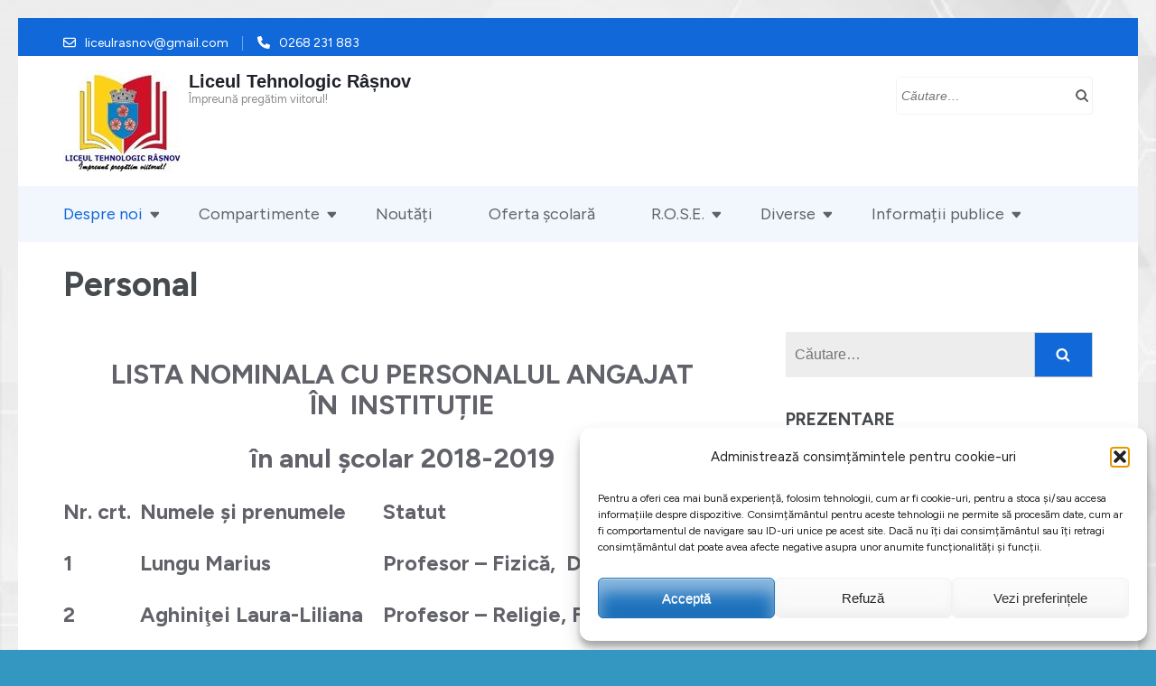

--- FILE ---
content_type: text/html; charset=UTF-8
request_url: https://liceulrasnov.rdsbv.ro/wordpress/personal/
body_size: 80657
content:
<!DOCTYPE html>
<html lang="ro-RO">
<head itemscope itemtype="https://schema.org/WebSite">
<meta charset="UTF-8">
<meta name="viewport" content="width=device-width, initial-scale=1">
<link rel="profile" href="https://gmpg.org/xfn/11">
<link rel="pingback" href="https://liceulrasnov.rdsbv.ro/wordpress/xmlrpc.php">

<title>Personal &#8211; Liceul Tehnologic Râșnov</title>
<meta name='robots' content='max-image-preview:large' />
<link rel='dns-prefetch' href='//fonts.googleapis.com' />
<link rel="alternate" type="application/rss+xml" title="Liceul Tehnologic Râșnov &raquo; Flux" href="https://liceulrasnov.rdsbv.ro/wordpress/feed/" />
<link rel="alternate" type="application/rss+xml" title="Liceul Tehnologic Râșnov &raquo; Flux comentarii" href="https://liceulrasnov.rdsbv.ro/wordpress/comments/feed/" />
<link rel="alternate" title="oEmbed (JSON)" type="application/json+oembed" href="https://liceulrasnov.rdsbv.ro/wordpress/wp-json/oembed/1.0/embed?url=https%3A%2F%2Fliceulrasnov.rdsbv.ro%2Fwordpress%2Fpersonal%2F" />
<link rel="alternate" title="oEmbed (XML)" type="text/xml+oembed" href="https://liceulrasnov.rdsbv.ro/wordpress/wp-json/oembed/1.0/embed?url=https%3A%2F%2Fliceulrasnov.rdsbv.ro%2Fwordpress%2Fpersonal%2F&#038;format=xml" />
<style id='wp-img-auto-sizes-contain-inline-css' type='text/css'>
img:is([sizes=auto i],[sizes^="auto," i]){contain-intrinsic-size:3000px 1500px}
/*# sourceURL=wp-img-auto-sizes-contain-inline-css */
</style>
<style id='wp-emoji-styles-inline-css' type='text/css'>

	img.wp-smiley, img.emoji {
		display: inline !important;
		border: none !important;
		box-shadow: none !important;
		height: 1em !important;
		width: 1em !important;
		margin: 0 0.07em !important;
		vertical-align: -0.1em !important;
		background: none !important;
		padding: 0 !important;
	}
/*# sourceURL=wp-emoji-styles-inline-css */
</style>
<style id='wp-block-library-inline-css' type='text/css'>
:root{--wp-block-synced-color:#7a00df;--wp-block-synced-color--rgb:122,0,223;--wp-bound-block-color:var(--wp-block-synced-color);--wp-editor-canvas-background:#ddd;--wp-admin-theme-color:#007cba;--wp-admin-theme-color--rgb:0,124,186;--wp-admin-theme-color-darker-10:#006ba1;--wp-admin-theme-color-darker-10--rgb:0,107,160.5;--wp-admin-theme-color-darker-20:#005a87;--wp-admin-theme-color-darker-20--rgb:0,90,135;--wp-admin-border-width-focus:2px}@media (min-resolution:192dpi){:root{--wp-admin-border-width-focus:1.5px}}.wp-element-button{cursor:pointer}:root .has-very-light-gray-background-color{background-color:#eee}:root .has-very-dark-gray-background-color{background-color:#313131}:root .has-very-light-gray-color{color:#eee}:root .has-very-dark-gray-color{color:#313131}:root .has-vivid-green-cyan-to-vivid-cyan-blue-gradient-background{background:linear-gradient(135deg,#00d084,#0693e3)}:root .has-purple-crush-gradient-background{background:linear-gradient(135deg,#34e2e4,#4721fb 50%,#ab1dfe)}:root .has-hazy-dawn-gradient-background{background:linear-gradient(135deg,#faaca8,#dad0ec)}:root .has-subdued-olive-gradient-background{background:linear-gradient(135deg,#fafae1,#67a671)}:root .has-atomic-cream-gradient-background{background:linear-gradient(135deg,#fdd79a,#004a59)}:root .has-nightshade-gradient-background{background:linear-gradient(135deg,#330968,#31cdcf)}:root .has-midnight-gradient-background{background:linear-gradient(135deg,#020381,#2874fc)}:root{--wp--preset--font-size--normal:16px;--wp--preset--font-size--huge:42px}.has-regular-font-size{font-size:1em}.has-larger-font-size{font-size:2.625em}.has-normal-font-size{font-size:var(--wp--preset--font-size--normal)}.has-huge-font-size{font-size:var(--wp--preset--font-size--huge)}.has-text-align-center{text-align:center}.has-text-align-left{text-align:left}.has-text-align-right{text-align:right}.has-fit-text{white-space:nowrap!important}#end-resizable-editor-section{display:none}.aligncenter{clear:both}.items-justified-left{justify-content:flex-start}.items-justified-center{justify-content:center}.items-justified-right{justify-content:flex-end}.items-justified-space-between{justify-content:space-between}.screen-reader-text{border:0;clip-path:inset(50%);height:1px;margin:-1px;overflow:hidden;padding:0;position:absolute;width:1px;word-wrap:normal!important}.screen-reader-text:focus{background-color:#ddd;clip-path:none;color:#444;display:block;font-size:1em;height:auto;left:5px;line-height:normal;padding:15px 23px 14px;text-decoration:none;top:5px;width:auto;z-index:100000}html :where(.has-border-color){border-style:solid}html :where([style*=border-top-color]){border-top-style:solid}html :where([style*=border-right-color]){border-right-style:solid}html :where([style*=border-bottom-color]){border-bottom-style:solid}html :where([style*=border-left-color]){border-left-style:solid}html :where([style*=border-width]){border-style:solid}html :where([style*=border-top-width]){border-top-style:solid}html :where([style*=border-right-width]){border-right-style:solid}html :where([style*=border-bottom-width]){border-bottom-style:solid}html :where([style*=border-left-width]){border-left-style:solid}html :where(img[class*=wp-image-]){height:auto;max-width:100%}:where(figure){margin:0 0 1em}html :where(.is-position-sticky){--wp-admin--admin-bar--position-offset:var(--wp-admin--admin-bar--height,0px)}@media screen and (max-width:600px){html :where(.is-position-sticky){--wp-admin--admin-bar--position-offset:0px}}

/*# sourceURL=wp-block-library-inline-css */
</style><style id='wp-block-file-inline-css' type='text/css'>
.wp-block-file{box-sizing:border-box}.wp-block-file:not(.wp-element-button){font-size:.8em}.wp-block-file.aligncenter{text-align:center}.wp-block-file.alignright{text-align:right}.wp-block-file *+.wp-block-file__button{margin-left:.75em}:where(.wp-block-file){margin-bottom:1.5em}.wp-block-file__embed{margin-bottom:1em}:where(.wp-block-file__button){border-radius:2em;display:inline-block;padding:.5em 1em}:where(.wp-block-file__button):where(a):active,:where(.wp-block-file__button):where(a):focus,:where(.wp-block-file__button):where(a):hover,:where(.wp-block-file__button):where(a):visited{box-shadow:none;color:#fff;opacity:.85;text-decoration:none}
/*# sourceURL=https://liceulrasnov.rdsbv.ro/wordpress/wp-includes/blocks/file/style.min.css */
</style>
<style id='wp-block-heading-inline-css' type='text/css'>
h1:where(.wp-block-heading).has-background,h2:where(.wp-block-heading).has-background,h3:where(.wp-block-heading).has-background,h4:where(.wp-block-heading).has-background,h5:where(.wp-block-heading).has-background,h6:where(.wp-block-heading).has-background{padding:1.25em 2.375em}h1.has-text-align-left[style*=writing-mode]:where([style*=vertical-lr]),h1.has-text-align-right[style*=writing-mode]:where([style*=vertical-rl]),h2.has-text-align-left[style*=writing-mode]:where([style*=vertical-lr]),h2.has-text-align-right[style*=writing-mode]:where([style*=vertical-rl]),h3.has-text-align-left[style*=writing-mode]:where([style*=vertical-lr]),h3.has-text-align-right[style*=writing-mode]:where([style*=vertical-rl]),h4.has-text-align-left[style*=writing-mode]:where([style*=vertical-lr]),h4.has-text-align-right[style*=writing-mode]:where([style*=vertical-rl]),h5.has-text-align-left[style*=writing-mode]:where([style*=vertical-lr]),h5.has-text-align-right[style*=writing-mode]:where([style*=vertical-rl]),h6.has-text-align-left[style*=writing-mode]:where([style*=vertical-lr]),h6.has-text-align-right[style*=writing-mode]:where([style*=vertical-rl]){rotate:180deg}
/*# sourceURL=https://liceulrasnov.rdsbv.ro/wordpress/wp-includes/blocks/heading/style.min.css */
</style>
<style id='wp-block-video-inline-css' type='text/css'>
.wp-block-video{box-sizing:border-box}.wp-block-video video{height:auto;vertical-align:middle;width:100%}@supports (position:sticky){.wp-block-video [poster]{object-fit:cover}}.wp-block-video.aligncenter{text-align:center}.wp-block-video :where(figcaption){margin-bottom:1em;margin-top:.5em}
/*# sourceURL=https://liceulrasnov.rdsbv.ro/wordpress/wp-includes/blocks/video/style.min.css */
</style>
<style id='global-styles-inline-css' type='text/css'>
:root{--wp--preset--aspect-ratio--square: 1;--wp--preset--aspect-ratio--4-3: 4/3;--wp--preset--aspect-ratio--3-4: 3/4;--wp--preset--aspect-ratio--3-2: 3/2;--wp--preset--aspect-ratio--2-3: 2/3;--wp--preset--aspect-ratio--16-9: 16/9;--wp--preset--aspect-ratio--9-16: 9/16;--wp--preset--color--black: #000000;--wp--preset--color--cyan-bluish-gray: #abb8c3;--wp--preset--color--white: #ffffff;--wp--preset--color--pale-pink: #f78da7;--wp--preset--color--vivid-red: #cf2e2e;--wp--preset--color--luminous-vivid-orange: #ff6900;--wp--preset--color--luminous-vivid-amber: #fcb900;--wp--preset--color--light-green-cyan: #7bdcb5;--wp--preset--color--vivid-green-cyan: #00d084;--wp--preset--color--pale-cyan-blue: #8ed1fc;--wp--preset--color--vivid-cyan-blue: #0693e3;--wp--preset--color--vivid-purple: #9b51e0;--wp--preset--gradient--vivid-cyan-blue-to-vivid-purple: linear-gradient(135deg,rgb(6,147,227) 0%,rgb(155,81,224) 100%);--wp--preset--gradient--light-green-cyan-to-vivid-green-cyan: linear-gradient(135deg,rgb(122,220,180) 0%,rgb(0,208,130) 100%);--wp--preset--gradient--luminous-vivid-amber-to-luminous-vivid-orange: linear-gradient(135deg,rgb(252,185,0) 0%,rgb(255,105,0) 100%);--wp--preset--gradient--luminous-vivid-orange-to-vivid-red: linear-gradient(135deg,rgb(255,105,0) 0%,rgb(207,46,46) 100%);--wp--preset--gradient--very-light-gray-to-cyan-bluish-gray: linear-gradient(135deg,rgb(238,238,238) 0%,rgb(169,184,195) 100%);--wp--preset--gradient--cool-to-warm-spectrum: linear-gradient(135deg,rgb(74,234,220) 0%,rgb(151,120,209) 20%,rgb(207,42,186) 40%,rgb(238,44,130) 60%,rgb(251,105,98) 80%,rgb(254,248,76) 100%);--wp--preset--gradient--blush-light-purple: linear-gradient(135deg,rgb(255,206,236) 0%,rgb(152,150,240) 100%);--wp--preset--gradient--blush-bordeaux: linear-gradient(135deg,rgb(254,205,165) 0%,rgb(254,45,45) 50%,rgb(107,0,62) 100%);--wp--preset--gradient--luminous-dusk: linear-gradient(135deg,rgb(255,203,112) 0%,rgb(199,81,192) 50%,rgb(65,88,208) 100%);--wp--preset--gradient--pale-ocean: linear-gradient(135deg,rgb(255,245,203) 0%,rgb(182,227,212) 50%,rgb(51,167,181) 100%);--wp--preset--gradient--electric-grass: linear-gradient(135deg,rgb(202,248,128) 0%,rgb(113,206,126) 100%);--wp--preset--gradient--midnight: linear-gradient(135deg,rgb(2,3,129) 0%,rgb(40,116,252) 100%);--wp--preset--font-size--small: 13px;--wp--preset--font-size--medium: 20px;--wp--preset--font-size--large: 36px;--wp--preset--font-size--x-large: 42px;--wp--preset--spacing--20: 0.44rem;--wp--preset--spacing--30: 0.67rem;--wp--preset--spacing--40: 1rem;--wp--preset--spacing--50: 1.5rem;--wp--preset--spacing--60: 2.25rem;--wp--preset--spacing--70: 3.38rem;--wp--preset--spacing--80: 5.06rem;--wp--preset--shadow--natural: 6px 6px 9px rgba(0, 0, 0, 0.2);--wp--preset--shadow--deep: 12px 12px 50px rgba(0, 0, 0, 0.4);--wp--preset--shadow--sharp: 6px 6px 0px rgba(0, 0, 0, 0.2);--wp--preset--shadow--outlined: 6px 6px 0px -3px rgb(255, 255, 255), 6px 6px rgb(0, 0, 0);--wp--preset--shadow--crisp: 6px 6px 0px rgb(0, 0, 0);}:where(.is-layout-flex){gap: 0.5em;}:where(.is-layout-grid){gap: 0.5em;}body .is-layout-flex{display: flex;}.is-layout-flex{flex-wrap: wrap;align-items: center;}.is-layout-flex > :is(*, div){margin: 0;}body .is-layout-grid{display: grid;}.is-layout-grid > :is(*, div){margin: 0;}:where(.wp-block-columns.is-layout-flex){gap: 2em;}:where(.wp-block-columns.is-layout-grid){gap: 2em;}:where(.wp-block-post-template.is-layout-flex){gap: 1.25em;}:where(.wp-block-post-template.is-layout-grid){gap: 1.25em;}.has-black-color{color: var(--wp--preset--color--black) !important;}.has-cyan-bluish-gray-color{color: var(--wp--preset--color--cyan-bluish-gray) !important;}.has-white-color{color: var(--wp--preset--color--white) !important;}.has-pale-pink-color{color: var(--wp--preset--color--pale-pink) !important;}.has-vivid-red-color{color: var(--wp--preset--color--vivid-red) !important;}.has-luminous-vivid-orange-color{color: var(--wp--preset--color--luminous-vivid-orange) !important;}.has-luminous-vivid-amber-color{color: var(--wp--preset--color--luminous-vivid-amber) !important;}.has-light-green-cyan-color{color: var(--wp--preset--color--light-green-cyan) !important;}.has-vivid-green-cyan-color{color: var(--wp--preset--color--vivid-green-cyan) !important;}.has-pale-cyan-blue-color{color: var(--wp--preset--color--pale-cyan-blue) !important;}.has-vivid-cyan-blue-color{color: var(--wp--preset--color--vivid-cyan-blue) !important;}.has-vivid-purple-color{color: var(--wp--preset--color--vivid-purple) !important;}.has-black-background-color{background-color: var(--wp--preset--color--black) !important;}.has-cyan-bluish-gray-background-color{background-color: var(--wp--preset--color--cyan-bluish-gray) !important;}.has-white-background-color{background-color: var(--wp--preset--color--white) !important;}.has-pale-pink-background-color{background-color: var(--wp--preset--color--pale-pink) !important;}.has-vivid-red-background-color{background-color: var(--wp--preset--color--vivid-red) !important;}.has-luminous-vivid-orange-background-color{background-color: var(--wp--preset--color--luminous-vivid-orange) !important;}.has-luminous-vivid-amber-background-color{background-color: var(--wp--preset--color--luminous-vivid-amber) !important;}.has-light-green-cyan-background-color{background-color: var(--wp--preset--color--light-green-cyan) !important;}.has-vivid-green-cyan-background-color{background-color: var(--wp--preset--color--vivid-green-cyan) !important;}.has-pale-cyan-blue-background-color{background-color: var(--wp--preset--color--pale-cyan-blue) !important;}.has-vivid-cyan-blue-background-color{background-color: var(--wp--preset--color--vivid-cyan-blue) !important;}.has-vivid-purple-background-color{background-color: var(--wp--preset--color--vivid-purple) !important;}.has-black-border-color{border-color: var(--wp--preset--color--black) !important;}.has-cyan-bluish-gray-border-color{border-color: var(--wp--preset--color--cyan-bluish-gray) !important;}.has-white-border-color{border-color: var(--wp--preset--color--white) !important;}.has-pale-pink-border-color{border-color: var(--wp--preset--color--pale-pink) !important;}.has-vivid-red-border-color{border-color: var(--wp--preset--color--vivid-red) !important;}.has-luminous-vivid-orange-border-color{border-color: var(--wp--preset--color--luminous-vivid-orange) !important;}.has-luminous-vivid-amber-border-color{border-color: var(--wp--preset--color--luminous-vivid-amber) !important;}.has-light-green-cyan-border-color{border-color: var(--wp--preset--color--light-green-cyan) !important;}.has-vivid-green-cyan-border-color{border-color: var(--wp--preset--color--vivid-green-cyan) !important;}.has-pale-cyan-blue-border-color{border-color: var(--wp--preset--color--pale-cyan-blue) !important;}.has-vivid-cyan-blue-border-color{border-color: var(--wp--preset--color--vivid-cyan-blue) !important;}.has-vivid-purple-border-color{border-color: var(--wp--preset--color--vivid-purple) !important;}.has-vivid-cyan-blue-to-vivid-purple-gradient-background{background: var(--wp--preset--gradient--vivid-cyan-blue-to-vivid-purple) !important;}.has-light-green-cyan-to-vivid-green-cyan-gradient-background{background: var(--wp--preset--gradient--light-green-cyan-to-vivid-green-cyan) !important;}.has-luminous-vivid-amber-to-luminous-vivid-orange-gradient-background{background: var(--wp--preset--gradient--luminous-vivid-amber-to-luminous-vivid-orange) !important;}.has-luminous-vivid-orange-to-vivid-red-gradient-background{background: var(--wp--preset--gradient--luminous-vivid-orange-to-vivid-red) !important;}.has-very-light-gray-to-cyan-bluish-gray-gradient-background{background: var(--wp--preset--gradient--very-light-gray-to-cyan-bluish-gray) !important;}.has-cool-to-warm-spectrum-gradient-background{background: var(--wp--preset--gradient--cool-to-warm-spectrum) !important;}.has-blush-light-purple-gradient-background{background: var(--wp--preset--gradient--blush-light-purple) !important;}.has-blush-bordeaux-gradient-background{background: var(--wp--preset--gradient--blush-bordeaux) !important;}.has-luminous-dusk-gradient-background{background: var(--wp--preset--gradient--luminous-dusk) !important;}.has-pale-ocean-gradient-background{background: var(--wp--preset--gradient--pale-ocean) !important;}.has-electric-grass-gradient-background{background: var(--wp--preset--gradient--electric-grass) !important;}.has-midnight-gradient-background{background: var(--wp--preset--gradient--midnight) !important;}.has-small-font-size{font-size: var(--wp--preset--font-size--small) !important;}.has-medium-font-size{font-size: var(--wp--preset--font-size--medium) !important;}.has-large-font-size{font-size: var(--wp--preset--font-size--large) !important;}.has-x-large-font-size{font-size: var(--wp--preset--font-size--x-large) !important;}
/*# sourceURL=global-styles-inline-css */
</style>
<style id='core-block-supports-inline-css' type='text/css'>
.wp-elements-47fb0d154237feae92bce40ad0b7947f a:where(:not(.wp-element-button)){color:var(--wp--preset--color--black);}
/*# sourceURL=core-block-supports-inline-css */
</style>

<style id='classic-theme-styles-inline-css' type='text/css'>
/*! This file is auto-generated */
.wp-block-button__link{color:#fff;background-color:#32373c;border-radius:9999px;box-shadow:none;text-decoration:none;padding:calc(.667em + 2px) calc(1.333em + 2px);font-size:1.125em}.wp-block-file__button{background:#32373c;color:#fff;text-decoration:none}
/*# sourceURL=/wp-includes/css/classic-themes.min.css */
</style>
<link rel='stylesheet' id='cmplz-general-css' href='https://liceulrasnov.rdsbv.ro/wordpress/wp-content/plugins/complianz-gdpr/assets/css/cookieblocker.min.css?ver=1765200515' type='text/css' media='all' />
<link rel='stylesheet' id='owl-carousel-css' href='https://liceulrasnov.rdsbv.ro/wordpress/wp-content/themes/education-zone/css/owl.carousel.min.css?ver=bc59dcb65f877b9299c956d598e81755' type='text/css' media='all' />
<link rel='stylesheet' id='owl-theme-default-css' href='https://liceulrasnov.rdsbv.ro/wordpress/wp-content/themes/education-zone/css/owl.theme.default.min.css?ver=bc59dcb65f877b9299c956d598e81755' type='text/css' media='all' />
<link rel='stylesheet' id='education-zone-google-fonts-css' href='https://fonts.googleapis.com/css?family=Figtree%3A400%2C400italic%2C700italic%2C700&#038;ver=6.9#038;display=fallback' type='text/css' media='all' />
<link rel='stylesheet' id='education-zone-modern-css' href='https://liceulrasnov.rdsbv.ro/wordpress/wp-content/themes/education-zone/css/modern.min.css?ver=1.3.8' type='text/css' media='all' />
<link rel='stylesheet' id='education-zone-style-css' href='https://liceulrasnov.rdsbv.ro/wordpress/wp-content/themes/education-zone/style.css?ver=1.3.8' type='text/css' media='all' />
<script type="text/javascript" async src="https://liceulrasnov.rdsbv.ro/wordpress/wp-content/plugins/burst-statistics/assets/js/timeme/timeme.min.js?ver=1765439026" id="burst-timeme-js"></script>
<script type="text/javascript" id="burst-js-extra">
/* <![CDATA[ */
var burst = {"tracking":{"isInitialHit":true,"lastUpdateTimestamp":0,"beacon_url":"https://liceulrasnov.rdsbv.ro/wordpress/wp-content/plugins/burst-statistics/endpoint.php","ajaxUrl":"https://liceulrasnov.rdsbv.ro/wordpress/wp-admin/admin-ajax.php"},"options":{"cookieless":0,"pageUrl":"https://liceulrasnov.rdsbv.ro/wordpress/personal/","beacon_enabled":1,"do_not_track":0,"enable_turbo_mode":0,"track_url_change":0,"cookie_retention_days":30,"debug":0},"goals":{"completed":[],"scriptUrl":"https://liceulrasnov.rdsbv.ro/wordpress/wp-content/plugins/burst-statistics/assets/js/build/burst-goals.js?v=1765439026","active":[]},"cache":{"uid":null,"fingerprint":null,"isUserAgent":null,"isDoNotTrack":null,"useCookies":null}};
//# sourceURL=burst-js-extra
/* ]]> */
</script>
<script data-service="burst" data-category="statistics" type="text/plain" async data-cmplz-src="https://liceulrasnov.rdsbv.ro/wordpress/wp-content/plugins/burst-statistics/assets/js/build/burst.min.js?ver=1765439026" id="burst-js"></script>
<script type="text/javascript" src="https://liceulrasnov.rdsbv.ro/wordpress/wp-includes/js/jquery/jquery.min.js?ver=3.7.1" id="jquery-core-js"></script>
<script type="text/javascript" src="https://liceulrasnov.rdsbv.ro/wordpress/wp-includes/js/jquery/jquery-migrate.min.js?ver=3.4.1" id="jquery-migrate-js"></script>
<link rel="https://api.w.org/" href="https://liceulrasnov.rdsbv.ro/wordpress/wp-json/" /><link rel="alternate" title="JSON" type="application/json" href="https://liceulrasnov.rdsbv.ro/wordpress/wp-json/wp/v2/pages/78" /><link rel="EditURI" type="application/rsd+xml" title="RSD" href="https://liceulrasnov.rdsbv.ro/wordpress/xmlrpc.php?rsd" />
<link rel="canonical" href="https://liceulrasnov.rdsbv.ro/wordpress/personal/" />
			<style>.cmplz-hidden {
					display: none !important;
				}</style><style type="text/css" id="custom-background-css">
body.custom-background { background-color: #3497c1; background-image: url("https://liceulrasnov.rdsbv.ro/wordpress/wp-content/uploads/2019/11/abstract-hexagonal-white-background-design_1017-17583.jpg"); background-position: left top; background-size: cover; background-repeat: no-repeat; background-attachment: fixed; }
</style>
	<link rel="icon" href="https://liceulrasnov.rdsbv.ro/wordpress/wp-content/uploads/2019/11/cropped-sigla-site2-32x32.jpg" sizes="32x32" />
<link rel="icon" href="https://liceulrasnov.rdsbv.ro/wordpress/wp-content/uploads/2019/11/cropped-sigla-site2-192x192.jpg" sizes="192x192" />
<link rel="apple-touch-icon" href="https://liceulrasnov.rdsbv.ro/wordpress/wp-content/uploads/2019/11/cropped-sigla-site2-180x180.jpg" />
<meta name="msapplication-TileImage" content="https://liceulrasnov.rdsbv.ro/wordpress/wp-content/uploads/2019/11/cropped-sigla-site2-270x270.jpg" />
<link rel='stylesheet' id='mediaelement-css' href='https://liceulrasnov.rdsbv.ro/wordpress/wp-includes/js/mediaelement/mediaelementplayer-legacy.min.css?ver=4.2.17' type='text/css' media='all' />
<link rel='stylesheet' id='wp-mediaelement-css' href='https://liceulrasnov.rdsbv.ro/wordpress/wp-includes/js/mediaelement/wp-mediaelement.min.css?ver=bc59dcb65f877b9299c956d598e81755' type='text/css' media='all' />
</head>

<body data-rsssl=1 data-cmplz=1 class="wp-singular page-template-default page page-id-78 custom-background wp-custom-logo wp-theme-education-zone theme-style-modern no-banner custom-background-image custom-background-color" itemscope itemtype="https://schema.org/WebPage" data-burst_id="78" data-burst_type="page">
    <div id="page" class="site">
        <a class="skip-link screen-reader-text" href="#acc-content">Sari la conținut (apasă Enter)</a>
        <header id="masthead" class="site-header" role="banner" itemscope itemtype="https://schema.org/WPHeader">
                            <div class="header-top">
                  <div class="container">
                                                <div class="top-links">
                                                                    <span><i class="fa fa-envelope-o"></i><a href="mailto:liceulrasnov@gmail.com">liceulrasnov@gmail.com</a>
                                    </span>
                                                                    <span><i class="fa fa-phone"></i><a href="tel:0268231883">0268 231 883</a>
                                    </span>
                                                            </div>
                                        </div>
            </div>
                    
            <div class="header-m">
                <div class="container">
                                        <div class="site-branding" itemscope itemtype="https://schema.org/Organization">
                <a href="https://liceulrasnov.rdsbv.ro/wordpress/" class="custom-logo-link" rel="home"><img width="131" height="112" src="https://liceulrasnov.rdsbv.ro/wordpress/wp-content/uploads/2019/11/cropped-sigla-site6-1.jpg" class="custom-logo" alt="Liceul Tehnologic Râșnov" decoding="async" /></a><div class="site-branding-wrapper">                            <p class="site-title" itemprop="name"><a href="https://liceulrasnov.rdsbv.ro/wordpress/" rel="home" itemprop="url">Liceul Tehnologic Râșnov</a></p>
                                                    <p class="site-description" itemprop="description">Împreună pregătim viitorul!</p>
                        </div>                 
            </div><!-- .site-branding -->
                           
                    <div class="form-section">
                        <div class="example">                       
                            <form role="search" method="get" class="search-form" action="https://liceulrasnov.rdsbv.ro/wordpress/">
				<label>
					<span class="screen-reader-text">Caută după:</span>
					<input type="search" class="search-field" placeholder="Căutare&hellip;" value="" name="s" />
				</label>
				<input type="submit" class="search-submit" value="Caută" />
			</form>                        </div>
                    </div>
                </div>
            </div>
            
           <div class="header-bottom">
                <div class="container">
                    <nav id="site-navigation" class="main-navigation" role="navigation" itemscope itemtype="https://schema.org/SiteNavigationElement">                        
                        <div class="menu-liceul-rasnov-container"><ul id="primary-menu" class="menu"><li id="menu-item-442" class="menu-item menu-item-type-post_type menu-item-object-page current-menu-ancestor current-menu-parent current_page_parent current_page_ancestor menu-item-has-children menu-item-442"><a href="https://liceulrasnov.rdsbv.ro/wordpress/despre-noi/">Despre noi</a>
<ul class="sub-menu">
	<li id="menu-item-193" class="menu-item menu-item-type-post_type menu-item-object-page menu-item-193"><a href="https://liceulrasnov.rdsbv.ro/wordpress/istoric/">Istoric</a></li>
	<li id="menu-item-191" class="menu-item menu-item-type-post_type menu-item-object-page menu-item-191"><a href="https://liceulrasnov.rdsbv.ro/wordpress/viziune-misiune-tinte/">Viziune-Misiune-Ținte</a></li>
	<li id="menu-item-82" class="menu-item menu-item-type-post_type menu-item-object-page current-menu-item page_item page-item-78 current_page_item menu-item-82"><a href="https://liceulrasnov.rdsbv.ro/wordpress/personal/" aria-current="page">Personal</a></li>
	<li id="menu-item-747" class="menu-item menu-item-type-post_type menu-item-object-page menu-item-747"><a href="https://liceulrasnov.rdsbv.ro/wordpress/organigrama-institutiei/">Organigrama instituției</a></li>
</ul>
</li>
<li id="menu-item-445" class="menu-item menu-item-type-post_type menu-item-object-page menu-item-has-children menu-item-445"><a href="https://liceulrasnov.rdsbv.ro/wordpress/compartimente/">Compartimente</a>
<ul class="sub-menu">
	<li id="menu-item-457" class="menu-item menu-item-type-post_type menu-item-object-page menu-item-457"><a href="https://liceulrasnov.rdsbv.ro/wordpress/consiliul-de-administratie/">Consiliul de administrație</a></li>
	<li id="menu-item-456" class="menu-item menu-item-type-post_type menu-item-object-page menu-item-has-children menu-item-456"><a href="https://liceulrasnov.rdsbv.ro/wordpress/catedre/">Catedre</a>
	<ul class="sub-menu">
		<li id="menu-item-1296" class="menu-item menu-item-type-post_type menu-item-object-page menu-item-1296"><a href="https://liceulrasnov.rdsbv.ro/wordpress/catedra-limba-si-comunicare-limbi-straine/">Catedra Limbă și comunicare / Limbi străine</a></li>
		<li id="menu-item-1321" class="menu-item menu-item-type-post_type menu-item-object-page menu-item-1321"><a href="https://liceulrasnov.rdsbv.ro/wordpress/catedra-matematica-si-stiinte/">Catedra Matematică și Științe</a></li>
		<li id="menu-item-1327" class="menu-item menu-item-type-post_type menu-item-object-page menu-item-1327"><a href="https://liceulrasnov.rdsbv.ro/wordpress/catedra-om-si-societate/">Catedra Om și Societate</a></li>
		<li id="menu-item-279" class="menu-item menu-item-type-post_type menu-item-object-page menu-item-279"><a href="https://liceulrasnov.rdsbv.ro/wordpress/catedra-tehnica/">Catedra tehnică</a></li>
	</ul>
</li>
	<li id="menu-item-455" class="menu-item menu-item-type-post_type menu-item-object-page menu-item-455"><a href="https://liceulrasnov.rdsbv.ro/wordpress/comisii/">Comisii</a></li>
</ul>
</li>
<li id="menu-item-190" class="menu-item menu-item-type-post_type menu-item-object-page menu-item-home menu-item-190"><a href="https://liceulrasnov.rdsbv.ro/wordpress/">Noutăți</a></li>
<li id="menu-item-189" class="menu-item menu-item-type-post_type menu-item-object-page menu-item-189"><a href="https://liceulrasnov.rdsbv.ro/wordpress/oferta-scolara/">Oferta școlară</a></li>
<li id="menu-item-198" class="menu-item menu-item-type-post_type menu-item-object-page menu-item-has-children menu-item-198"><a href="https://liceulrasnov.rdsbv.ro/wordpress/rose/">R.O.S.E.</a>
<ul class="sub-menu">
	<li id="menu-item-285" class="menu-item menu-item-type-post_type menu-item-object-page menu-item-285"><a href="https://liceulrasnov.rdsbv.ro/wordpress/prezentare-generala/">Prezentare generală</a></li>
	<li id="menu-item-284" class="menu-item menu-item-type-post_type menu-item-object-page menu-item-284"><a href="https://liceulrasnov.rdsbv.ro/wordpress/echipa-de-proiect/">Echipa de proiect</a></li>
	<li id="menu-item-283" class="menu-item menu-item-type-post_type menu-item-object-page menu-item-283"><a href="https://liceulrasnov.rdsbv.ro/wordpress/obiective/">Obiective</a></li>
	<li id="menu-item-282" class="menu-item menu-item-type-post_type menu-item-object-page menu-item-282"><a href="https://liceulrasnov.rdsbv.ro/wordpress/grup-tinta/">Grup țintă</a></li>
	<li id="menu-item-281" class="menu-item menu-item-type-post_type menu-item-object-page menu-item-281"><a href="https://liceulrasnov.rdsbv.ro/wordpress/activitati-propuse/">Activități propuse</a></li>
	<li id="menu-item-280" class="menu-item menu-item-type-post_type menu-item-object-page menu-item-280"><a href="https://liceulrasnov.rdsbv.ro/wordpress/achizitii/">Achiziții</a></li>
</ul>
</li>
<li id="menu-item-210" class="menu-item menu-item-type-post_type menu-item-object-page menu-item-has-children menu-item-210"><a href="https://liceulrasnov.rdsbv.ro/wordpress/diverse/">Diverse</a>
<ul class="sub-menu">
	<li id="menu-item-290" class="menu-item menu-item-type-post_type menu-item-object-page menu-item-290"><a href="https://liceulrasnov.rdsbv.ro/wordpress/resurse-umane-si-materiale/">Resurse umane și materiale</a></li>
	<li id="menu-item-289" class="menu-item menu-item-type-post_type menu-item-object-page menu-item-289"><a href="https://liceulrasnov.rdsbv.ro/wordpress/legislatie/">Legislație</a></li>
	<li id="menu-item-288" class="menu-item menu-item-type-post_type menu-item-object-page menu-item-288"><a href="https://liceulrasnov.rdsbv.ro/wordpress/proiecte/">Proiecte</a></li>
	<li id="menu-item-286" class="menu-item menu-item-type-post_type menu-item-object-page menu-item-286"><a href="https://liceulrasnov.rdsbv.ro/wordpress/rezultate-scolare/">Rezultate școlare</a></li>
	<li id="menu-item-287" class="menu-item menu-item-type-post_type menu-item-object-page menu-item-287"><a href="https://liceulrasnov.rdsbv.ro/wordpress/asigurarea-calitatii/">Asigurarea calității</a></li>
</ul>
</li>
<li id="menu-item-454" class="menu-item menu-item-type-post_type menu-item-object-page menu-item-has-children menu-item-454"><a href="https://liceulrasnov.rdsbv.ro/wordpress/informatii-de-interes-public-si-transparenta-decizionala/">Informații publice</a>
<ul class="sub-menu">
	<li id="menu-item-461" class="menu-item menu-item-type-post_type menu-item-object-page menu-item-461"><a href="https://liceulrasnov.rdsbv.ro/wordpress/transparenta-decizionala/">Transparență decizională</a></li>
	<li id="menu-item-586" class="menu-item menu-item-type-post_type menu-item-object-page menu-item-586"><a href="https://liceulrasnov.rdsbv.ro/wordpress/informatii-de-interes-public-si-transparenta-decizionala/cod-etica-liceul-tehnologic-rasnov/">Cod etică</a></li>
	<li id="menu-item-732" class="menu-item menu-item-type-post_type menu-item-object-page menu-item-732"><a href="https://liceulrasnov.rdsbv.ro/wordpress/documente-manageriale/">Documente manageriale</a></li>
</ul>
</li>
</ul></div>                    </nav><!-- #site-navigation -->
                </div>
            </div>

        </header><!-- #masthead -->
            <div class="mobile-header">
            <div class="container">
                <div class="site-branding">
                    <div class="img-logo"><a href="https://liceulrasnov.rdsbv.ro/wordpress/" class="custom-logo-link" rel="home"><img width="131" height="112" src="https://liceulrasnov.rdsbv.ro/wordpress/wp-content/uploads/2019/11/cropped-sigla-site6-1.jpg" class="custom-logo" alt="Liceul Tehnologic Râșnov" decoding="async" /></a></div><!-- .img-logo -->                    <div class="text-logo">
                                                <p class="site-title"><a href="https://liceulrasnov.rdsbv.ro/wordpress/">Liceul Tehnologic Râșnov</a></p>
                                                   <p class="site-description">Împreună pregătim viitorul!</p>
                                            </div>
                </div> <!-- site-branding ends -->
                <button class="menu-opener" data-toggle-target=".main-menu-modal" data-toggle-body-class="showing-main-menu-modal" aria-expanded="false" data-set-focus=".close-main-nav-toggle">
                    <span></span>
                    <span></span>
                    <span></span>
                </button> <!-- menu-opener ends -->
            </div> <!-- container ends -->

            <div class="mobile-menu">
                <nav id="mobile-site-navigation" class="main-navigation mobile-navigation">
                    <div class="primary-menu-list main-menu-modal cover-modal" data-modal-target-string=".main-menu-modal">
                        <button class="btn-close-menu close-main-nav-toggle" data-toggle-target=".main-menu-modal" data-toggle-body-class="showing-main-menu-modal" aria-expanded="false" data-set-focus=".main-menu-modal"></button>
                        <form role="search" method="get" class="search-form" action="https://liceulrasnov.rdsbv.ro/wordpress/">
				<label>
					<span class="screen-reader-text">Caută după:</span>
					<input type="search" class="search-field" placeholder="Căutare&hellip;" value="" name="s" />
				</label>
				<input type="submit" class="search-submit" value="Caută" />
			</form> 
                        <div class="mobile-menu-title" aria-label="Mobil">
                            <div class="menu-liceul-rasnov-container"><ul id="mobile-primary-menu" class="nav-menu main-menu-modal"><li class="menu-item menu-item-type-post_type menu-item-object-page current-menu-ancestor current-menu-parent current_page_parent current_page_ancestor menu-item-has-children menu-item-442"><a href="https://liceulrasnov.rdsbv.ro/wordpress/despre-noi/">Despre noi</a>
<ul class="sub-menu">
	<li class="menu-item menu-item-type-post_type menu-item-object-page menu-item-193"><a href="https://liceulrasnov.rdsbv.ro/wordpress/istoric/">Istoric</a></li>
	<li class="menu-item menu-item-type-post_type menu-item-object-page menu-item-191"><a href="https://liceulrasnov.rdsbv.ro/wordpress/viziune-misiune-tinte/">Viziune-Misiune-Ținte</a></li>
	<li class="menu-item menu-item-type-post_type menu-item-object-page current-menu-item page_item page-item-78 current_page_item menu-item-82"><a href="https://liceulrasnov.rdsbv.ro/wordpress/personal/" aria-current="page">Personal</a></li>
	<li class="menu-item menu-item-type-post_type menu-item-object-page menu-item-747"><a href="https://liceulrasnov.rdsbv.ro/wordpress/organigrama-institutiei/">Organigrama instituției</a></li>
</ul>
</li>
<li class="menu-item menu-item-type-post_type menu-item-object-page menu-item-has-children menu-item-445"><a href="https://liceulrasnov.rdsbv.ro/wordpress/compartimente/">Compartimente</a>
<ul class="sub-menu">
	<li class="menu-item menu-item-type-post_type menu-item-object-page menu-item-457"><a href="https://liceulrasnov.rdsbv.ro/wordpress/consiliul-de-administratie/">Consiliul de administrație</a></li>
	<li class="menu-item menu-item-type-post_type menu-item-object-page menu-item-has-children menu-item-456"><a href="https://liceulrasnov.rdsbv.ro/wordpress/catedre/">Catedre</a>
	<ul class="sub-menu">
		<li class="menu-item menu-item-type-post_type menu-item-object-page menu-item-1296"><a href="https://liceulrasnov.rdsbv.ro/wordpress/catedra-limba-si-comunicare-limbi-straine/">Catedra Limbă și comunicare / Limbi străine</a></li>
		<li class="menu-item menu-item-type-post_type menu-item-object-page menu-item-1321"><a href="https://liceulrasnov.rdsbv.ro/wordpress/catedra-matematica-si-stiinte/">Catedra Matematică și Științe</a></li>
		<li class="menu-item menu-item-type-post_type menu-item-object-page menu-item-1327"><a href="https://liceulrasnov.rdsbv.ro/wordpress/catedra-om-si-societate/">Catedra Om și Societate</a></li>
		<li class="menu-item menu-item-type-post_type menu-item-object-page menu-item-279"><a href="https://liceulrasnov.rdsbv.ro/wordpress/catedra-tehnica/">Catedra tehnică</a></li>
	</ul>
</li>
	<li class="menu-item menu-item-type-post_type menu-item-object-page menu-item-455"><a href="https://liceulrasnov.rdsbv.ro/wordpress/comisii/">Comisii</a></li>
</ul>
</li>
<li class="menu-item menu-item-type-post_type menu-item-object-page menu-item-home menu-item-190"><a href="https://liceulrasnov.rdsbv.ro/wordpress/">Noutăți</a></li>
<li class="menu-item menu-item-type-post_type menu-item-object-page menu-item-189"><a href="https://liceulrasnov.rdsbv.ro/wordpress/oferta-scolara/">Oferta școlară</a></li>
<li class="menu-item menu-item-type-post_type menu-item-object-page menu-item-has-children menu-item-198"><a href="https://liceulrasnov.rdsbv.ro/wordpress/rose/">R.O.S.E.</a>
<ul class="sub-menu">
	<li class="menu-item menu-item-type-post_type menu-item-object-page menu-item-285"><a href="https://liceulrasnov.rdsbv.ro/wordpress/prezentare-generala/">Prezentare generală</a></li>
	<li class="menu-item menu-item-type-post_type menu-item-object-page menu-item-284"><a href="https://liceulrasnov.rdsbv.ro/wordpress/echipa-de-proiect/">Echipa de proiect</a></li>
	<li class="menu-item menu-item-type-post_type menu-item-object-page menu-item-283"><a href="https://liceulrasnov.rdsbv.ro/wordpress/obiective/">Obiective</a></li>
	<li class="menu-item menu-item-type-post_type menu-item-object-page menu-item-282"><a href="https://liceulrasnov.rdsbv.ro/wordpress/grup-tinta/">Grup țintă</a></li>
	<li class="menu-item menu-item-type-post_type menu-item-object-page menu-item-281"><a href="https://liceulrasnov.rdsbv.ro/wordpress/activitati-propuse/">Activități propuse</a></li>
	<li class="menu-item menu-item-type-post_type menu-item-object-page menu-item-280"><a href="https://liceulrasnov.rdsbv.ro/wordpress/achizitii/">Achiziții</a></li>
</ul>
</li>
<li class="menu-item menu-item-type-post_type menu-item-object-page menu-item-has-children menu-item-210"><a href="https://liceulrasnov.rdsbv.ro/wordpress/diverse/">Diverse</a>
<ul class="sub-menu">
	<li class="menu-item menu-item-type-post_type menu-item-object-page menu-item-290"><a href="https://liceulrasnov.rdsbv.ro/wordpress/resurse-umane-si-materiale/">Resurse umane și materiale</a></li>
	<li class="menu-item menu-item-type-post_type menu-item-object-page menu-item-289"><a href="https://liceulrasnov.rdsbv.ro/wordpress/legislatie/">Legislație</a></li>
	<li class="menu-item menu-item-type-post_type menu-item-object-page menu-item-288"><a href="https://liceulrasnov.rdsbv.ro/wordpress/proiecte/">Proiecte</a></li>
	<li class="menu-item menu-item-type-post_type menu-item-object-page menu-item-286"><a href="https://liceulrasnov.rdsbv.ro/wordpress/rezultate-scolare/">Rezultate școlare</a></li>
	<li class="menu-item menu-item-type-post_type menu-item-object-page menu-item-287"><a href="https://liceulrasnov.rdsbv.ro/wordpress/asigurarea-calitatii/">Asigurarea calității</a></li>
</ul>
</li>
<li class="menu-item menu-item-type-post_type menu-item-object-page menu-item-has-children menu-item-454"><a href="https://liceulrasnov.rdsbv.ro/wordpress/informatii-de-interes-public-si-transparenta-decizionala/">Informații publice</a>
<ul class="sub-menu">
	<li class="menu-item menu-item-type-post_type menu-item-object-page menu-item-461"><a href="https://liceulrasnov.rdsbv.ro/wordpress/transparenta-decizionala/">Transparență decizională</a></li>
	<li class="menu-item menu-item-type-post_type menu-item-object-page menu-item-586"><a href="https://liceulrasnov.rdsbv.ro/wordpress/informatii-de-interes-public-si-transparenta-decizionala/cod-etica-liceul-tehnologic-rasnov/">Cod etică</a></li>
	<li class="menu-item menu-item-type-post_type menu-item-object-page menu-item-732"><a href="https://liceulrasnov.rdsbv.ro/wordpress/documente-manageriale/">Documente manageriale</a></li>
</ul>
</li>
</ul></div>                        </div>
                                                    <div class="contact-info">
                             <a href="tel:0268231883" class="tel-link">0268 231 883</a><a href="mailto:liceulrasnov@gmail.com" class="email-link">liceulrasnov@gmail.com</a>                             </div> <!-- contact-info ends -->
                                            </div>
                </nav><!-- #mobile-site-navigation -->
            </div>
        </div> <!-- mobile-header ends -->
        
        <div class="page-header">
		<div class="container">
	        
            <h1 class="page-title">Personal</h1>        
		</div>
	</div>
<div id="acc-content"><!-- done for accessibility reasons -->        <div id="content" class="site-content">
            <div class="container">
                <div class="row">
    	<div id="primary" class="content-area">
		<main id="main" class="site-main" role="main">

			
<article id="post-78" class="post-78 page type-page status-publish hentry">
    
        
	<div class="entry-content" itemprop="text">
		<h2 style="text-align: center;"><strong>LISTA NOMINALA CU PERSONALUL ANGAJAT ÎN  INSTITUȚIE</strong></h2>
<h2 style="text-align: center;"><strong>în anul școlar 2018-2019</strong></h2>
<h2 style="text-align: center;"></h2>
<table width="680">
<tbody>
<tr>
<td width="77">
<h3><strong>Nr. crt.</strong></h3>
</td>
<td width="241">
<h3><strong>Numele și prenumele</strong></h3>
</td>
<td width="354">
<h3><strong>Statut</strong></h3>
</td>
</tr>
<tr>
<td width="77">
<h3>1</h3>
</td>
<td width="241">
<h3>Lungu Marius</h3>
</td>
<td width="354">
<h3>Profesor – Fizică,  DIRECTOR</h3>
</td>
</tr>
<tr>
<td width="77">
<h3>2</h3>
</td>
<td width="241">
<h3>Aghiniţei Laura-Liliana</h3>
</td>
<td width="354">
<h3>Profesor – Religie, Franceză</h3>
</td>
</tr>
<tr>
<td width="77">
<h3>3</h3>
</td>
<td width="241">
<h3>Arzoiu Adriana</h3>
</td>
<td width="354">
<h3>Profesor – Matematică</h3>
</td>
</tr>
<tr>
<td width="77">
<h3>4</h3>
</td>
<td width="241">
<h3>Bășa Ioan</h3>
</td>
<td width="354">
<h3>Muncitor întreținere (fochist)</h3>
</td>
</tr>
<tr>
<td width="77">
<h3>5</h3>
</td>
<td width="241">
<h3>Baboi Sorin</h3>
</td>
<td width="354">
<h3>Profesor – Muzică</h3>
</td>
</tr>
<tr>
<td width="77">
<h3>6</h3>
</td>
<td width="241">
<h3>Bercan Lucica- Mirela</h3>
</td>
<td width="354">
<h3>Profesor – Educație pt societate</h3>
</td>
</tr>
<tr>
<td width="77">
<h3>7</h3>
</td>
<td width="241">
<h3>Ciocan Leontina</h3>
</td>
<td width="354">
<h3>Profesor – Istorie</h3>
</td>
</tr>
<tr>
<td width="77">
<h3>8</h3>
</td>
<td width="241">
<h3>Corboș Adriana- Gabriela</h3>
</td>
<td width="354">
<h3>Profesor – discipline tehnice</h3>
</td>
</tr>
<tr>
<td width="77">
<h3>9</h3>
</td>
<td width="241">
<h3>Corca Valeria-Neluța</h3>
</td>
<td width="354">
<h3>Profesor – Chimie</h3>
</td>
</tr>
<tr>
<td width="77">
<h3>10</h3>
</td>
<td width="241">
<h3>Cotinghiu Simona</h3>
</td>
<td width="354">
<h3>Administrator financiar</h3>
</td>
</tr>
<tr>
<td width="77">
<h3>11</h3>
</td>
<td width="241">
<h3>Covaci Raluca</h3>
</td>
<td width="354">
<h3>Îngrijitor școala</h3>
</td>
</tr>
<tr>
<td width="77">
<h3>12</h3>
</td>
<td width="241">
<h3>Cristocea Ciprian</h3>
</td>
<td width="354">
<h3>Muncitor intretinere</h3>
</td>
</tr>
<tr>
<td width="77">
<h3>13</h3>
</td>
<td width="241">
<h3>Dâmbu Constantin</h3>
</td>
<td width="354">
<h3>Profesor – discipline tehnice</h3>
</td>
</tr>
<tr>
<td width="77">
<h3>14</h3>
</td>
<td width="241">
<h3>Diaconu Daniela</h3>
</td>
<td width="354">
<h3>Profesor – Fizică</h3>
</td>
</tr>
<tr>
<td width="77">
<h3>15</h3>
</td>
<td width="241">
<h3>Dimitriu Mihaela – Doina</h3>
</td>
<td width="354">
<h3>Profesor – Lb. Spaniolă</h3>
</td>
</tr>
<tr>
<td width="77">
<h3>16</h3>
</td>
<td width="241">
<h3>Duță Marius Alexandru</h3>
</td>
<td width="354">
<h3>Profesor – discipline tehnice</h3>
</td>
</tr>
<tr>
<td width="77">
<h3>17</h3>
</td>
<td width="241">
<h3>Ene Gabriel – George</h3>
</td>
<td width="354">
<h3>Profesor – Istorie</h3>
</td>
</tr>
<tr>
<td width="77">
<h3>18</h3>
</td>
<td width="241">
<h3>Gonțea  Magdalena</h3>
</td>
<td width="354">
<h3>Profesor – discipline tehnice</h3>
</td>
</tr>
<tr>
<td width="77">
<h3>19</h3>
</td>
<td width="241">
<h3>Harabagiu Mihai</h3>
</td>
<td width="354">
<h3>Muncitor întreținere</h3>
</td>
</tr>
<tr>
<td width="77">
<h3>20</h3>
</td>
<td width="241">
<h3>Hustiu Marius</h3>
</td>
<td width="354">
<h3>Profesor – Biologie</h3>
</td>
</tr>
<tr>
<td width="77">
<h3>21</h3>
</td>
<td width="241">
<h3>Lupu Ioan Gabriel</h3>
</td>
<td width="354">
<h3>Profesor – discipline tehnice</h3>
</td>
</tr>
<tr>
<td width="77">
<h3>22</h3>
</td>
<td width="241">
<h3>Măeruț Irina-Maria</h3>
</td>
<td width="354">
<h3>Profesor – Lb. Română</h3>
</td>
</tr>
<tr>
<td width="77">
<h3>23</h3>
</td>
<td width="241">
<h3>Mereț Bianca</h3>
</td>
<td width="354">
<h3>Profesor – Ed. pt societate / Consilier școlar</h3>
</td>
</tr>
<tr>
<td width="77">
<h3>24</h3>
</td>
<td width="241">
<h3>Mihalache-Panță  Georgiana</h3>
</td>
<td width="354">
<h3>Profesor – Turism și alimentație</h3>
</td>
</tr>
<tr>
<td width="77">
<h3>26</h3>
</td>
<td width="241">
<h3>Misică Nicoleta</h3>
</td>
<td width="354">
<h3>Profesor – Turism și alimentație</h3>
</td>
</tr>
<tr>
<td width="77">
<h3>27</h3>
</td>
<td width="241">
<h3>Mohora Mălina Gica</h3>
</td>
<td width="354">
<h3>Profesor – Turism și alimentație</h3>
</td>
</tr>
<tr>
<td width="77">
<h3>28</h3>
</td>
<td width="241">
<h3>Mocanu Constantin  &#8211; Adrian</h3>
</td>
<td width="354">
<h3>Profesor – Lb. Spaniolă</h3>
</td>
</tr>
<tr>
<td width="77">
<h3>29</h3>
</td>
<td width="241">
<h3>Mogan Elena</h3>
</td>
<td width="354">
<h3>Profesor – Geografie</h3>
</td>
</tr>
<tr>
<td width="77">
<h3>30</h3>
</td>
<td width="241">
<h3>Muntean Petronela-Marcela</h3>
</td>
<td width="354">
<h3>Profesor – Lb. Germană</h3>
</td>
</tr>
<tr>
<td width="77">
<h3>31</h3>
</td>
<td width="241">
<h3>Neagu Lucian – Stefan</h3>
</td>
<td width="354">
<h3>Profesor – Ed. Fizică</h3>
</td>
</tr>
<tr>
<td width="77">
<h3>32</h3>
</td>
<td width="241">
<h3>Norocea Luminița</h3>
</td>
<td width="354">
<h3>Profesor – Lb. Română</h3>
</td>
</tr>
<tr>
<td width="77">
<h3>33</h3>
</td>
<td width="241">
<h3>Pălășan Carmen</h3>
</td>
<td width="354">
<h3>Profesor itinerant și de sprijin</h3>
</td>
</tr>
<tr>
<td width="77">
<h3>34</h3>
</td>
<td width="241">
<h3>Proca Rodica – Mihaela</h3>
</td>
<td width="354">
<h3>Profesor – Geografie</h3>
</td>
</tr>
<tr>
<td width="77">
<h3>35</h3>
</td>
<td width="241">
<h3>Sava-Jimborean Paula</h3>
</td>
<td width="354">
<h3>Profesor – Latină</h3>
</td>
</tr>
<tr>
<td width="77">
<h3>36</h3>
</td>
<td width="241">
<h3>Scurtu Livia-Dana</h3>
</td>
<td width="354">
<h3>Profesor – Matematică</h3>
</td>
</tr>
<tr>
<td width="77">
<h3>37</h3>
</td>
<td width="241">
<h3>Secărea Maria</h3>
</td>
<td width="354">
<h3>Administrator patrimoniu</h3>
</td>
</tr>
<tr>
<td width="77">
<h3>38</h3>
</td>
<td width="241">
<h3>Sfetea Melina</h3>
</td>
<td width="354">
<h3>Profesor – Lb. Germană și Engleză</h3>
</td>
</tr>
<tr>
<td width="77">
<h3>39</h3>
</td>
<td width="241">
<h3>Simineți Ana</h3>
</td>
<td width="354">
<h3>Profesor – Ed. Fizică</h3>
</td>
</tr>
<tr>
<td width="77">
<h3>40</h3>
</td>
<td width="241">
<h3>Stan Adi</h3>
</td>
<td width="354">
<h3>Inginer IT</h3>
</td>
</tr>
<tr>
<td width="77">
<h3>41</h3>
</td>
<td width="241">
<h3>Stan Alina</h3>
</td>
<td width="354">
<h3>Profesor – Lb. Română</h3>
</td>
</tr>
<tr>
<td width="77">
<h3>42</h3>
</td>
<td width="241">
<h3>Țuțuianu Camelia-Georgeta</h3>
</td>
<td width="354">
<h3>Profesor – Turism și alimentație</h3>
</td>
</tr>
<tr>
<td width="77">
<h3>43</h3>
</td>
<td width="241">
<h3>Ungureanu Alexandra Laura</h3>
</td>
<td width="354">
<h3>Profesor – TIC</h3>
</td>
</tr>
<tr>
<td width="77">
<h3>44</h3>
</td>
<td width="241">
<h3>Zaharia Anca-Livia</h3>
</td>
<td width="354">
<h3>Profesor – Lb. Engleză</h3>
</td>
</tr>
</tbody>
</table>
<p>&nbsp;</p>
<p>&nbsp;</p>
<h2 style="text-align: right;"><strong>Director</strong></h2>
<h2 style="text-align: right;"><strong>Prof. Lungu Marius</strong></h2>
<h2 style="text-align: right;"></h2>
	</div><!-- .entry-content -->

	<footer class="entry-footer">
			</footer><!-- .entry-footer -->
</article><!-- #post-## -->

		</main><!-- #main -->
	</div><!-- #primary -->


<aside id="secondary" class="widget-area" role="complementary" itemscope itemtype="https://schema.org/WPSideBar">
	<section id="search-2" class="widget widget_search"><form role="search" method="get" class="search-form" action="https://liceulrasnov.rdsbv.ro/wordpress/">
				<label>
					<span class="screen-reader-text">Caută după:</span>
					<input type="search" class="search-field" placeholder="Căutare&hellip;" value="" name="s" />
				</label>
				<input type="submit" class="search-submit" value="Caută" />
			</form></section><section id="media_video-2" class="widget widget_media_video"><h2 class="widget-title">Prezentare</h2><div style="width:100%;" class="wp-video"><video class="wp-video-shortcode" id="video-78-1" loop preload="auto" controls="controls"><source type="video/youtube" src="https://youtu.be/XM-CXkNDmPc?_=1" /><a href="https://youtu.be/XM-CXkNDmPc">https://youtu.be/XM-CXkNDmPc</a></video></div></section><section id="media_image-3" class="widget widget_media_image"><img width="300" height="197" src="https://liceulrasnov.rdsbv.ro/wordpress/wp-content/uploads/2025/07/Program-secretariat-1-300x197.jpg" class="image wp-image-2348  attachment-medium size-medium" alt="" style="max-width: 100%; height: auto;" decoding="async" loading="lazy" srcset="https://liceulrasnov.rdsbv.ro/wordpress/wp-content/uploads/2025/07/Program-secretariat-1-300x197.jpg 300w, https://liceulrasnov.rdsbv.ro/wordpress/wp-content/uploads/2025/07/Program-secretariat-1-1024x672.jpg 1024w, https://liceulrasnov.rdsbv.ro/wordpress/wp-content/uploads/2025/07/Program-secretariat-1-768x504.jpg 768w, https://liceulrasnov.rdsbv.ro/wordpress/wp-content/uploads/2025/07/Program-secretariat-1-1536x1008.jpg 1536w, https://liceulrasnov.rdsbv.ro/wordpress/wp-content/uploads/2025/07/Program-secretariat-1-2048x1345.jpg 2048w" sizes="auto, (max-width: 300px) 100vw, 300px" /></section><section id="block-45" class="widget widget_block">
<h2 class="wp-block-heading has-text-align-center has-black-color has-dark-yellow-background-color has-text-color has-background has-link-color wp-elements-47fb0d154237feae92bce40ad0b7947f" style="font-style:normal;font-weight:100"><strong>Documente utile</strong></h2>
</section><section id="block-47" class="widget widget_block">
<div class="wp-block-file aligncenter"><a id="wp-block-file--media-afd89be2-e7b1-49f2-8eff-8646dfbcdb96" href="https://liceulrasnov.rdsbv.ro/wordpress/wp-content/uploads/2023/10/Program-audiente.pdf" target="_blank" rel="noreferrer noopener"><strong>Program audiențe</strong></a><a href="https://liceulrasnov.rdsbv.ro/wordpress/wp-content/uploads/2023/10/Program-audiente.pdf" class="wp-block-file__button wp-element-button" download aria-describedby="wp-block-file--media-afd89be2-e7b1-49f2-8eff-8646dfbcdb96">Descarcă</a></div>
</section><section id="block-42" class="widget widget_block">
<div class="wp-block-file aligncenter"><a id="wp-block-file--media-afd89be2-e7b1-49f2-8eff-8646dfbcdb96" href="https://liceulrasnov.rdsbv.ro/wordpress/wp-content/uploads/2023/09/Cerere-decont-naveta-elevi-1.pdf" target="_blank" rel="noreferrer noopener"><strong>Cerere decont naveta elevi</strong></a><a href="https://liceulrasnov.rdsbv.ro/wordpress/wp-content/uploads/2023/09/Cerere-decont-naveta-elevi-1.pdf" class="wp-block-file__button wp-element-button" download aria-describedby="wp-block-file--media-afd89be2-e7b1-49f2-8eff-8646dfbcdb96">Descarcă</a></div>
</section><section id="block-38" class="widget widget_block">
<div class="wp-block-file aligncenter"><a id="wp-block-file--media-afd89be2-e7b1-49f2-8eff-8646dfbcdb96" href="https://liceulrasnov.rdsbv.ro/wordpress/wp-content/uploads/2023/09/HG-810_2023_Naveta-elevi-2023-1.pdf" target="_blank" rel="noreferrer noopener"><strong>HG-810 2023 Naveta elevi 2023</strong></a><a href="https://liceulrasnov.rdsbv.ro/wordpress/wp-content/uploads/2023/09/HG-810_2023_Naveta-elevi-2023-1.pdf" class="wp-block-file__button wp-element-button" download aria-describedby="wp-block-file--media-afd89be2-e7b1-49f2-8eff-8646dfbcdb96">Descarcă</a></div>
</section><section id="block-39" class="widget widget_block">
<div class="wp-block-file aligncenter"><a id="wp-block-file--media-afd89be2-e7b1-49f2-8eff-8646dfbcdb96" href="https://liceulrasnov.rdsbv.ro/wordpress/wp-content/uploads/2023/09/Ordin-6238_2023_BURSE-1.pdf" target="_blank" rel="noreferrer noopener"><strong>Ordin 6238 2023 BURSE</strong></a><a href="https://liceulrasnov.rdsbv.ro/wordpress/wp-content/uploads/2023/09/Ordin-6238_2023_BURSE-1.pdf" class="wp-block-file__button wp-element-button" download aria-describedby="wp-block-file--media-afd89be2-e7b1-49f2-8eff-8646dfbcdb96">Descarcă</a></div>
</section><section id="block-46" class="widget widget_block">
<div class="wp-block-file aligncenter"><a id="wp-block-file--media-305ec6a9-21c0-4e14-b9e3-ba892ff29b7c" href="https://liceulrasnov.rdsbv.ro/wordpress/wp-content/uploads/2024/01/Anexa-2_Declaratii-interese-personal-didactic.docx" target="_blank" rel="noreferrer noopener"><strong>Anexa-2 Declaratii interese personal didactic</strong></a><a href="https://liceulrasnov.rdsbv.ro/wordpress/wp-content/uploads/2024/01/Anexa-2_Declaratii-interese-personal-didactic.docx" class="wp-block-file__button wp-element-button" download aria-describedby="wp-block-file--media-305ec6a9-21c0-4e14-b9e3-ba892ff29b7c">Descarcă</a></div>
</section><section id="text-10" class="widget widget_text">			<div class="textwidget"><p><strong><a href="https://liceulrasnov.rdsbv.ro/wordpress/wp-content/uploads/2025/04/Model-cerere-concediu-.docx" target="_blank" rel="noopener">Model cerere concediu</a></strong></p>
</div>
		</section><section id="text-14" class="widget widget_text">			<div class="textwidget"><p><strong><a href="https://liceulrasnov.rdsbv.ro/wordpress/wp-content/uploads/2025/04/Referat-necesitate.docx" target="_blank" rel="noopener">Referat necesitate</a></strong></p>
</div>
		</section><section id="text-18" class="widget widget_text">			<div class="textwidget"><p><strong><a href="https://liceulrasnov.rdsbv.ro/wordpress/wp-content/uploads/2025/05/Pliant-2025-2026-1.pdf" target="_blank" rel="noopener">Pliant 2025-2026</a></strong></p>
</div>
		</section><section id="text-13" class="widget widget_text">			<div class="textwidget"><p><strong><a href="https://liceulrasnov.rdsbv.ro/wordpress/wp-content/uploads/2025/04/Antet-liceu.docx" target="_blank" rel="noopener">Antet liceu</a></strong></p>
</div>
		</section><section id="text-19" class="widget widget_text">			<div class="textwidget"><p><strong><a href="https://liceulrasnov.rdsbv.ro/wordpress/wp-content/uploads/2025/09/Cerere-invoire-elevi.pdf">Cerere învoire elevi</a></strong></p>
</div>
		</section><section id="block-13" class="widget widget_block widget_media_video">
<figure class="wp-block-video"><video height="480" style="aspect-ratio: 640 / 480;" width="640" autoplay controls muted src="https://liceulrasnov.rdsbv.ro/wordpress/wp-content/uploads/2021/12/Colind.mp4"></video></figure>
</section></aside><!-- #secondary -->
            </div>
        </div>
	</div><!-- #content -->

	<footer id="colophon" class="site-footer" role="contentinfo" itemscope itemtype="https://schema.org/WPFooter">
	    <div class="container">
	              <div class="site-info">
                            
            <p> 
            <span>Drepturi de autor &copy;2025 <a href="https://liceulrasnov.rdsbv.ro/wordpress/">Liceul Tehnologic Râșnov</a>.</span>                <span class="by">
                    Education Zone | Dezvoltată de                    <a rel="nofollow" href="https://rarathemes.com/" target="_blank">Rara Themes</a>.
                    Propulsată de <a href="https://ro.wordpress.org/" target="_blank">WordPress</a>.                </span>
                            </p>
        </div><!-- .site-info -->
                    
		</div>
	</footer><!-- #colophon -->
    <div class="footer-overlay"></div>
</div><!-- done for accessibility reasons -->
</div><!-- #page -->

<script type="speculationrules">
{"prefetch":[{"source":"document","where":{"and":[{"href_matches":"/wordpress/*"},{"not":{"href_matches":["/wordpress/wp-*.php","/wordpress/wp-admin/*","/wordpress/wp-content/uploads/*","/wordpress/wp-content/*","/wordpress/wp-content/plugins/*","/wordpress/wp-content/themes/education-zone/*","/wordpress/*\\?(.+)"]}},{"not":{"selector_matches":"a[rel~=\"nofollow\"]"}},{"not":{"selector_matches":".no-prefetch, .no-prefetch a"}}]},"eagerness":"conservative"}]}
</script>

<!-- Consent Management powered by Complianz | GDPR/CCPA Cookie Consent https://wordpress.org/plugins/complianz-gdpr -->
<div id="cmplz-cookiebanner-container"><div class="cmplz-cookiebanner cmplz-hidden banner-1 bottom-right-view-preferences optin cmplz-bottom-right cmplz-categories-type-view-preferences" aria-modal="true" data-nosnippet="true" role="dialog" aria-live="polite" aria-labelledby="cmplz-header-1-optin" aria-describedby="cmplz-message-1-optin">
	<div class="cmplz-header">
		<div class="cmplz-logo"></div>
		<div class="cmplz-title" id="cmplz-header-1-optin">Administrează consimțămintele pentru cookie-uri</div>
		<div class="cmplz-close" tabindex="0" role="button" aria-label="Închide dialogul">
			<svg aria-hidden="true" focusable="false" data-prefix="fas" data-icon="times" class="svg-inline--fa fa-times fa-w-11" role="img" xmlns="http://www.w3.org/2000/svg" viewBox="0 0 352 512"><path fill="currentColor" d="M242.72 256l100.07-100.07c12.28-12.28 12.28-32.19 0-44.48l-22.24-22.24c-12.28-12.28-32.19-12.28-44.48 0L176 189.28 75.93 89.21c-12.28-12.28-32.19-12.28-44.48 0L9.21 111.45c-12.28 12.28-12.28 32.19 0 44.48L109.28 256 9.21 356.07c-12.28 12.28-12.28 32.19 0 44.48l22.24 22.24c12.28 12.28 32.2 12.28 44.48 0L176 322.72l100.07 100.07c12.28 12.28 32.2 12.28 44.48 0l22.24-22.24c12.28-12.28 12.28-32.19 0-44.48L242.72 256z"></path></svg>
		</div>
	</div>

	<div class="cmplz-divider cmplz-divider-header"></div>
	<div class="cmplz-body">
		<div class="cmplz-message" id="cmplz-message-1-optin">Pentru a oferi cea mai bună experiență, folosim tehnologii, cum ar fi cookie-uri, pentru a stoca și/sau accesa informațiile despre dispozitive. Consimțământul pentru aceste tehnologii ne permite să procesăm date, cum ar fi comportamentul de navigare sau ID-uri unice pe acest site. Dacă nu îți dai consimțământul sau îți retragi consimțământul dat poate avea afecte negative asupra unor anumite funcționalități și funcții.</div>
		<!-- categories start -->
		<div class="cmplz-categories">
			<details class="cmplz-category cmplz-functional" >
				<summary>
						<span class="cmplz-category-header">
							<span class="cmplz-category-title">Funcționale</span>
							<span class='cmplz-always-active'>
								<span class="cmplz-banner-checkbox">
									<input type="checkbox"
										   id="cmplz-functional-optin"
										   data-category="cmplz_functional"
										   class="cmplz-consent-checkbox cmplz-functional"
										   size="40"
										   value="1"/>
									<label class="cmplz-label" for="cmplz-functional-optin"><span class="screen-reader-text">Funcționale</span></label>
								</span>
								Mereu activ							</span>
							<span class="cmplz-icon cmplz-open">
								<svg xmlns="http://www.w3.org/2000/svg" viewBox="0 0 448 512"  height="18" ><path d="M224 416c-8.188 0-16.38-3.125-22.62-9.375l-192-192c-12.5-12.5-12.5-32.75 0-45.25s32.75-12.5 45.25 0L224 338.8l169.4-169.4c12.5-12.5 32.75-12.5 45.25 0s12.5 32.75 0 45.25l-192 192C240.4 412.9 232.2 416 224 416z"/></svg>
							</span>
						</span>
				</summary>
				<div class="cmplz-description">
					<span class="cmplz-description-functional">Stocarea tehnică sau accesul este strict necesară în scopul legitim de a permite utilizarea unui anumit serviciu cerut în mod explicit de către un abonat sau un utilizator sau în scopul exclusiv de a executa transmiterea unei comunicări printr-o rețea de comunicații electronice.</span>
				</div>
			</details>

			<details class="cmplz-category cmplz-preferences" >
				<summary>
						<span class="cmplz-category-header">
							<span class="cmplz-category-title">Preferințe</span>
							<span class="cmplz-banner-checkbox">
								<input type="checkbox"
									   id="cmplz-preferences-optin"
									   data-category="cmplz_preferences"
									   class="cmplz-consent-checkbox cmplz-preferences"
									   size="40"
									   value="1"/>
								<label class="cmplz-label" for="cmplz-preferences-optin"><span class="screen-reader-text">Preferințe</span></label>
							</span>
							<span class="cmplz-icon cmplz-open">
								<svg xmlns="http://www.w3.org/2000/svg" viewBox="0 0 448 512"  height="18" ><path d="M224 416c-8.188 0-16.38-3.125-22.62-9.375l-192-192c-12.5-12.5-12.5-32.75 0-45.25s32.75-12.5 45.25 0L224 338.8l169.4-169.4c12.5-12.5 32.75-12.5 45.25 0s12.5 32.75 0 45.25l-192 192C240.4 412.9 232.2 416 224 416z"/></svg>
							</span>
						</span>
				</summary>
				<div class="cmplz-description">
					<span class="cmplz-description-preferences">Stocarea tehnică sau accesul este necesară în scop legitim pentru stocarea preferințelor care nu sunt cerute de abonat sau utilizator.</span>
				</div>
			</details>

			<details class="cmplz-category cmplz-statistics" >
				<summary>
						<span class="cmplz-category-header">
							<span class="cmplz-category-title">Statistici</span>
							<span class="cmplz-banner-checkbox">
								<input type="checkbox"
									   id="cmplz-statistics-optin"
									   data-category="cmplz_statistics"
									   class="cmplz-consent-checkbox cmplz-statistics"
									   size="40"
									   value="1"/>
								<label class="cmplz-label" for="cmplz-statistics-optin"><span class="screen-reader-text">Statistici</span></label>
							</span>
							<span class="cmplz-icon cmplz-open">
								<svg xmlns="http://www.w3.org/2000/svg" viewBox="0 0 448 512"  height="18" ><path d="M224 416c-8.188 0-16.38-3.125-22.62-9.375l-192-192c-12.5-12.5-12.5-32.75 0-45.25s32.75-12.5 45.25 0L224 338.8l169.4-169.4c12.5-12.5 32.75-12.5 45.25 0s12.5 32.75 0 45.25l-192 192C240.4 412.9 232.2 416 224 416z"/></svg>
							</span>
						</span>
				</summary>
				<div class="cmplz-description">
					<span class="cmplz-description-statistics">Stocarea tehnică sau accesul care sunt utilizate exclusiv în scopuri statistice.</span>
					<span class="cmplz-description-statistics-anonymous">Stocarea tehnică sau accesul care sunt utilizate exclusiv în scopuri statistice anonime. Fără o citație, conformitatea voluntară din partea Furnizorului tău de servicii de internet sau înregistrările suplimentare de la o terță parte, informațiile stocate sau preluate numai în acest scop nu pot fi utilizate de obicei pentru a te identifica.</span>
				</div>
			</details>
			<details class="cmplz-category cmplz-marketing" >
				<summary>
						<span class="cmplz-category-header">
							<span class="cmplz-category-title">Marketing</span>
							<span class="cmplz-banner-checkbox">
								<input type="checkbox"
									   id="cmplz-marketing-optin"
									   data-category="cmplz_marketing"
									   class="cmplz-consent-checkbox cmplz-marketing"
									   size="40"
									   value="1"/>
								<label class="cmplz-label" for="cmplz-marketing-optin"><span class="screen-reader-text">Marketing</span></label>
							</span>
							<span class="cmplz-icon cmplz-open">
								<svg xmlns="http://www.w3.org/2000/svg" viewBox="0 0 448 512"  height="18" ><path d="M224 416c-8.188 0-16.38-3.125-22.62-9.375l-192-192c-12.5-12.5-12.5-32.75 0-45.25s32.75-12.5 45.25 0L224 338.8l169.4-169.4c12.5-12.5 32.75-12.5 45.25 0s12.5 32.75 0 45.25l-192 192C240.4 412.9 232.2 416 224 416z"/></svg>
							</span>
						</span>
				</summary>
				<div class="cmplz-description">
					<span class="cmplz-description-marketing">Stocarea tehnică sau accesul este necesară pentru a crea profiluri de utilizator la care trimitem publicitate sau pentru a urmări utilizatorul pe un site web sau pe mai multe site-uri web în scopuri de marketing similare.</span>
				</div>
			</details>
		</div><!-- categories end -->
			</div>

	<div class="cmplz-links cmplz-information">
		<ul>
			<li><a class="cmplz-link cmplz-manage-options cookie-statement" href="#" data-relative_url="#cmplz-manage-consent-container">Administrează opțiunile</a></li>
			<li><a class="cmplz-link cmplz-manage-third-parties cookie-statement" href="#" data-relative_url="#cmplz-cookies-overview">Administrează serviciile</a></li>
			<li><a class="cmplz-link cmplz-manage-vendors tcf cookie-statement" href="#" data-relative_url="#cmplz-tcf-wrapper">Administrează vânzătorii {vendor_count}</a></li>
			<li><a class="cmplz-link cmplz-external cmplz-read-more-purposes tcf" target="_blank" rel="noopener noreferrer nofollow" href="https://cookiedatabase.org/tcf/purposes/" aria-label="Read more about TCF purposes on Cookie Database">Citește mai multe despre aceste scopuri</a></li>
		</ul>
			</div>

	<div class="cmplz-divider cmplz-footer"></div>

	<div class="cmplz-buttons">
		<button class="cmplz-btn cmplz-accept">Acceptă</button>
		<button class="cmplz-btn cmplz-deny">Refuză</button>
		<button class="cmplz-btn cmplz-view-preferences">Vezi preferințele</button>
		<button class="cmplz-btn cmplz-save-preferences">Salvează preferințele</button>
		<a class="cmplz-btn cmplz-manage-options tcf cookie-statement" href="#" data-relative_url="#cmplz-manage-consent-container">Vezi preferințele</a>
			</div>

	
	<div class="cmplz-documents cmplz-links">
		<ul>
			<li><a class="cmplz-link cookie-statement" href="#" data-relative_url="">{title}</a></li>
			<li><a class="cmplz-link privacy-statement" href="#" data-relative_url="">{title}</a></li>
			<li><a class="cmplz-link impressum" href="#" data-relative_url="">{title}</a></li>
		</ul>
			</div>
</div>
</div>
					<div id="cmplz-manage-consent" data-nosnippet="true"><button class="cmplz-btn cmplz-hidden cmplz-manage-consent manage-consent-1">Administrează consimțămintele</button>

</div><script type="text/javascript" src="https://liceulrasnov.rdsbv.ro/wordpress/wp-content/themes/education-zone/js/owl.carousel.min.js?ver=2.2.1" id="owl-carousel-js"></script>
<script type="text/javascript" src="https://liceulrasnov.rdsbv.ro/wordpress/wp-content/themes/education-zone/js/owlcarousel2-a11ylayer.min.js?ver=0.2.1" id="owlcarousel2-a11ylayer-js"></script>
<script type="text/javascript" src="https://liceulrasnov.rdsbv.ro/wordpress/wp-content/themes/education-zone/js/waypoint.min.js?ver=2.0.3" id="waypoint-js"></script>
<script type="text/javascript" src="https://liceulrasnov.rdsbv.ro/wordpress/wp-content/themes/education-zone/js/modal-accessibility.min.js?ver=1.3.8" id="modal-accessibility-js"></script>
<script type="text/javascript" src="https://liceulrasnov.rdsbv.ro/wordpress/wp-content/themes/education-zone/js/jquery.counterup.min.js?ver=1.0" id="jquery-counterup-js"></script>
<script type="text/javascript" src="https://liceulrasnov.rdsbv.ro/wordpress/wp-content/themes/education-zone/js/all.min.js?ver=6.1.1" id="all-js"></script>
<script type="text/javascript" src="https://liceulrasnov.rdsbv.ro/wordpress/wp-content/themes/education-zone/js/v4-shims.min.js?ver=6.1.1" id="v4-shims-js"></script>
<script type="text/javascript" id="education-zone-custom-js-extra">
/* <![CDATA[ */
var education_zone_data = {"rtl":""};
//# sourceURL=education-zone-custom-js-extra
/* ]]> */
</script>
<script type="text/javascript" src="https://liceulrasnov.rdsbv.ro/wordpress/wp-content/themes/education-zone/js/custom.min.js?ver=1.3.8" id="education-zone-custom-js"></script>
<script type="text/javascript" id="cmplz-cookiebanner-js-extra">
/* <![CDATA[ */
var complianz = {"prefix":"cmplz_","user_banner_id":"1","set_cookies":[],"block_ajax_content":"","banner_version":"13","version":"7.4.4.1","store_consent":"","do_not_track_enabled":"1","consenttype":"optin","region":"eu","geoip":"","dismiss_timeout":"","disable_cookiebanner":"","soft_cookiewall":"","dismiss_on_scroll":"","cookie_expiry":"365","url":"https://liceulrasnov.rdsbv.ro/wordpress/wp-json/complianz/v1/","locale":"lang=ro&locale=ro_RO","set_cookies_on_root":"","cookie_domain":"","current_policy_id":"21","cookie_path":"/wordpress/","categories":{"statistics":"statistice","marketing":"marketing"},"tcf_active":"","placeholdertext":"D\u0103 clic pentru a accepta cookie-urile pentru {category} \u0219i pentru a activa acest con\u021binut","css_file":"https://liceulrasnov.rdsbv.ro/wordpress/wp-content/uploads/complianz/css/banner-{banner_id}-{type}.css?v=13","page_links":{"eu":{"cookie-statement":{"title":"","url":"https://liceulrasnov.rdsbv.ro/wordpress/personal/"}}},"tm_categories":"","forceEnableStats":"","preview":"","clean_cookies":"","aria_label":"D\u0103 clic pentru a accepta cookie-urile pentru {category} \u0219i pentru a activa acest con\u021binut"};
//# sourceURL=cmplz-cookiebanner-js-extra
/* ]]> */
</script>
<script defer type="text/javascript" src="https://liceulrasnov.rdsbv.ro/wordpress/wp-content/plugins/complianz-gdpr/cookiebanner/js/complianz.min.js?ver=1765200517" id="cmplz-cookiebanner-js"></script>
<script type="text/javascript" id="cmplz-cookiebanner-js-after">
/* <![CDATA[ */
		
			function ensure_complianz_is_loaded() {
				let timeout = 30000000; // 30 seconds
				let start = Date.now();
				return new Promise(wait_for_complianz);

				function wait_for_complianz(resolve, reject) {
					if (window.cmplz_get_cookie) // if complianz is loaded, resolve the promise
						resolve(window.cmplz_get_cookie);
					else if (timeout && (Date.now() - start) >= timeout)
						reject(new Error("timeout"));
					else
						setTimeout(wait_for_complianz.bind(this, resolve, reject), 30);
				}
			}

			// This runs the promise code
			ensure_complianz_is_loaded().then(function(){

							  		// cookieless tracking is disabled
					document.addEventListener("cmplz_cookie_warning_loaded", function(consentData) {
						let region = consentData.detail;
						if (region !== 'uk') {
							let scriptElements = document.querySelectorAll('script[data-service="burst"]');
							scriptElements.forEach(obj => {
								if (obj.classList.contains('cmplz-activated') || obj.getAttribute('type') === 'text/javascript') {
									return;
								}
								obj.classList.add('cmplz-activated');
								let src = obj.getAttribute('src');
								if (src) {
									obj.setAttribute('type', 'text/javascript');
									cmplz_run_script(src, 'statistics', 'src');
									obj.parentNode.removeChild(obj);
								}
							});
						}
					});
					document.addEventListener("cmplz_run_after_all_scripts", cmplz_burst_fire_domContentLoadedEvent);

					function cmplz_burst_fire_domContentLoadedEvent() {
						let event = new CustomEvent('burst_fire_hit');
						document.dispatchEvent(event);
					}
							});
		
		
//# sourceURL=cmplz-cookiebanner-js-after
/* ]]> */
</script>
<script type="text/javascript" id="mediaelement-core-js-before">
/* <![CDATA[ */
var mejsL10n = {"language":"ro","strings":{"mejs.download-file":"Descarc\u0103 fi\u0219ierul","mejs.install-flash":"Folose\u0219ti un navigator care nu are activat sau instalat Flash Player. Te rog porne\u0219te-\u021bi modulul Flash Player sau descarc\u0103 cea mai recent\u0103 versiune de la https://get.adobe.com/flashplayer/","mejs.fullscreen":"Ecran \u00eentreg","mejs.play":"Ruleaz\u0103","mejs.pause":"Pauz\u0103","mejs.time-slider":"Durat\u0103 carusel","mejs.time-help-text":"Folose\u0219te tastele s\u0103geat\u0103 st\u00e2nga/dreapta pentru a \u00eenainta o secund\u0103, s\u0103geat\u0103 sus/jos pentru a \u00eenainta zece secunde.","mejs.live-broadcast":"Transmisie \u00een direct","mejs.volume-help-text":"Folose\u0219te tastele s\u0103geat\u0103 sus/jos pentru a m\u0103ri sau mic\u0219ora volumul.","mejs.unmute":"Cu sonor","mejs.mute":"F\u0103r\u0103 sonor","mejs.volume-slider":"Volum carusel","mejs.video-player":"Player video","mejs.audio-player":"Player audio","mejs.captions-subtitles":"Texte asociate/subtitr\u0103ri","mejs.captions-chapters":"Capitole","mejs.none":"Nespecificat","mejs.afrikaans":"Afrikaans","mejs.albanian":"Albanez\u0103","mejs.arabic":"Arab\u0103","mejs.belarusian":"Bielorus\u0103","mejs.bulgarian":"Bulgar\u0103","mejs.catalan":"Catalan\u0103","mejs.chinese":"Chinez\u0103","mejs.chinese-simplified":"Chinez\u0103 (simplificat\u0103)","mejs.chinese-traditional":"Chinez\u0103 (tradi\u021bional\u0103)","mejs.croatian":"Croat\u0103","mejs.czech":"Ceh\u0103","mejs.danish":"Danez\u0103","mejs.dutch":"Neerlandez\u0103","mejs.english":"Englez\u0103","mejs.estonian":"Eston\u0103","mejs.filipino":"Filipinez\u0103","mejs.finnish":"Finlandez\u0103","mejs.french":"Francez\u0103","mejs.galician":"Galician\u0103","mejs.german":"German\u0103","mejs.greek":"Greac\u0103","mejs.haitian-creole":"Creol\u0103 haitian\u0103","mejs.hebrew":"Ebraic\u0103","mejs.hindi":"Hindi","mejs.hungarian":"Maghiar\u0103","mejs.icelandic":"Islandez\u0103","mejs.indonesian":"Indonezian\u0103","mejs.irish":"Irlandez\u0103","mejs.italian":"Italian\u0103","mejs.japanese":"Japonez\u0103","mejs.korean":"Coreean\u0103","mejs.latvian":"Leton\u0103","mejs.lithuanian":"Lituanian\u0103","mejs.macedonian":"Macedonean\u0103","mejs.malay":"Malaiez\u0103","mejs.maltese":"Maltez\u0103","mejs.norwegian":"Norvegian\u0103","mejs.persian":"Persan\u0103","mejs.polish":"Polonez\u0103","mejs.portuguese":"Portughez\u0103","mejs.romanian":"Rom\u00e2n\u0103","mejs.russian":"Rus\u0103","mejs.serbian":"S\u00e2rb\u0103","mejs.slovak":"Slovac\u0103","mejs.slovenian":"Sloven\u0103","mejs.spanish":"Spaniol\u0103","mejs.swahili":"Swahili","mejs.swedish":"Suedez\u0103","mejs.tagalog":"Tagalog","mejs.thai":"Thailandez\u0103","mejs.turkish":"Turc\u0103","mejs.ukrainian":"Ucrainean\u0103","mejs.vietnamese":"Vietnamez\u0103","mejs.welsh":"Galez\u0103","mejs.yiddish":"Idi\u0219"}};
//# sourceURL=mediaelement-core-js-before
/* ]]> */
</script>
<script type="text/javascript" src="https://liceulrasnov.rdsbv.ro/wordpress/wp-includes/js/mediaelement/mediaelement-and-player.min.js?ver=4.2.17" id="mediaelement-core-js"></script>
<script type="text/javascript" src="https://liceulrasnov.rdsbv.ro/wordpress/wp-includes/js/mediaelement/mediaelement-migrate.min.js?ver=bc59dcb65f877b9299c956d598e81755" id="mediaelement-migrate-js"></script>
<script type="text/javascript" id="mediaelement-js-extra">
/* <![CDATA[ */
var _wpmejsSettings = {"pluginPath":"/wordpress/wp-includes/js/mediaelement/","classPrefix":"mejs-","stretching":"responsive","audioShortcodeLibrary":"mediaelement","videoShortcodeLibrary":"mediaelement"};
//# sourceURL=mediaelement-js-extra
/* ]]> */
</script>
<script type="text/javascript" src="https://liceulrasnov.rdsbv.ro/wordpress/wp-includes/js/mediaelement/wp-mediaelement.min.js?ver=bc59dcb65f877b9299c956d598e81755" id="wp-mediaelement-js"></script>
<script type="text/javascript" src="https://liceulrasnov.rdsbv.ro/wordpress/wp-includes/js/mediaelement/renderers/vimeo.min.js?ver=4.2.17" id="mediaelement-vimeo-js"></script>
<script id="wp-emoji-settings" type="application/json">
{"baseUrl":"https://s.w.org/images/core/emoji/17.0.2/72x72/","ext":".png","svgUrl":"https://s.w.org/images/core/emoji/17.0.2/svg/","svgExt":".svg","source":{"concatemoji":"https://liceulrasnov.rdsbv.ro/wordpress/wp-includes/js/wp-emoji-release.min.js?ver=bc59dcb65f877b9299c956d598e81755"}}
</script>
<script type="module">
/* <![CDATA[ */
/*! This file is auto-generated */
const a=JSON.parse(document.getElementById("wp-emoji-settings").textContent),o=(window._wpemojiSettings=a,"wpEmojiSettingsSupports"),s=["flag","emoji"];function i(e){try{var t={supportTests:e,timestamp:(new Date).valueOf()};sessionStorage.setItem(o,JSON.stringify(t))}catch(e){}}function c(e,t,n){e.clearRect(0,0,e.canvas.width,e.canvas.height),e.fillText(t,0,0);t=new Uint32Array(e.getImageData(0,0,e.canvas.width,e.canvas.height).data);e.clearRect(0,0,e.canvas.width,e.canvas.height),e.fillText(n,0,0);const a=new Uint32Array(e.getImageData(0,0,e.canvas.width,e.canvas.height).data);return t.every((e,t)=>e===a[t])}function p(e,t){e.clearRect(0,0,e.canvas.width,e.canvas.height),e.fillText(t,0,0);var n=e.getImageData(16,16,1,1);for(let e=0;e<n.data.length;e++)if(0!==n.data[e])return!1;return!0}function u(e,t,n,a){switch(t){case"flag":return n(e,"\ud83c\udff3\ufe0f\u200d\u26a7\ufe0f","\ud83c\udff3\ufe0f\u200b\u26a7\ufe0f")?!1:!n(e,"\ud83c\udde8\ud83c\uddf6","\ud83c\udde8\u200b\ud83c\uddf6")&&!n(e,"\ud83c\udff4\udb40\udc67\udb40\udc62\udb40\udc65\udb40\udc6e\udb40\udc67\udb40\udc7f","\ud83c\udff4\u200b\udb40\udc67\u200b\udb40\udc62\u200b\udb40\udc65\u200b\udb40\udc6e\u200b\udb40\udc67\u200b\udb40\udc7f");case"emoji":return!a(e,"\ud83e\u1fac8")}return!1}function f(e,t,n,a){let r;const o=(r="undefined"!=typeof WorkerGlobalScope&&self instanceof WorkerGlobalScope?new OffscreenCanvas(300,150):document.createElement("canvas")).getContext("2d",{willReadFrequently:!0}),s=(o.textBaseline="top",o.font="600 32px Arial",{});return e.forEach(e=>{s[e]=t(o,e,n,a)}),s}function r(e){var t=document.createElement("script");t.src=e,t.defer=!0,document.head.appendChild(t)}a.supports={everything:!0,everythingExceptFlag:!0},new Promise(t=>{let n=function(){try{var e=JSON.parse(sessionStorage.getItem(o));if("object"==typeof e&&"number"==typeof e.timestamp&&(new Date).valueOf()<e.timestamp+604800&&"object"==typeof e.supportTests)return e.supportTests}catch(e){}return null}();if(!n){if("undefined"!=typeof Worker&&"undefined"!=typeof OffscreenCanvas&&"undefined"!=typeof URL&&URL.createObjectURL&&"undefined"!=typeof Blob)try{var e="postMessage("+f.toString()+"("+[JSON.stringify(s),u.toString(),c.toString(),p.toString()].join(",")+"));",a=new Blob([e],{type:"text/javascript"});const r=new Worker(URL.createObjectURL(a),{name:"wpTestEmojiSupports"});return void(r.onmessage=e=>{i(n=e.data),r.terminate(),t(n)})}catch(e){}i(n=f(s,u,c,p))}t(n)}).then(e=>{for(const n in e)a.supports[n]=e[n],a.supports.everything=a.supports.everything&&a.supports[n],"flag"!==n&&(a.supports.everythingExceptFlag=a.supports.everythingExceptFlag&&a.supports[n]);var t;a.supports.everythingExceptFlag=a.supports.everythingExceptFlag&&!a.supports.flag,a.supports.everything||((t=a.source||{}).concatemoji?r(t.concatemoji):t.wpemoji&&t.twemoji&&(r(t.twemoji),r(t.wpemoji)))});
//# sourceURL=https://liceulrasnov.rdsbv.ro/wordpress/wp-includes/js/wp-emoji-loader.min.js
/* ]]> */
</script>

</body>
</html>


--- FILE ---
content_type: text/css
request_url: https://liceulrasnov.rdsbv.ro/wordpress/wp-content/themes/education-zone/css/modern.min.css?ver=1.3.8
body_size: 27462
content:
body.theme-style-modern{--primary-color:#1168D9;--primary-color-rgba:17,104,217}body.theme-style-modern{color:rgba(31,33,43,.7);font-family:Figtree;font-size:20px;line-height:34px}body.theme-style-modern .site-header .header-m{padding:16px 0}body.theme-style-modern .site-header .header-top,body.theme-style-modern .site-header .header-top .secondary-nav ul{background:var(--primary-color)}body.theme-style-modern .site-header .header-bottom{background:rgba(var(--primary-color-rgba),.05)}body.theme-style-modern .site-title a{line-height:1.25;color:#1f212b}body.theme-style-modern .site-header .main-navigation a{color:rgba(31,33,43,.7);font-size:.9em;line-height:1.67;font-weight:400;text-transform:none;padding:16px 0}body.theme-style-modern .site-header .main-navigation .current-menu-ancestor>a,body.theme-style-modern .site-header .main-navigation .current-menu-item>a,body.theme-style-modern .site-header .main-navigation .current_page_ancestor>a,body.theme-style-modern .site-header .main-navigation .current_page_item>a,body.theme-style-modern .site-header .main-navigation li.focus>a,body.theme-style-modern .site-header .main-navigation li:hover>a{color:var(--primary-color);opacity:1}body.theme-style-modern .site-header .main-navigation ul ul a{color:#fff;padding:12px}body.theme-style-modern .site-header .main-navigation ul ul .current-menu-ancestor>a,body.theme-style-modern .site-header .main-navigation ul ul .current-menu-item>a,body.theme-style-modern .site-header .main-navigation ul ul .current_page_ancestor>a,body.theme-style-modern .site-header .main-navigation ul ul .current_page_item>a,body.theme-style-modern .site-header .main-navigation ul ul li.focus>a,body.theme-style-modern .site-header .main-navigation ul ul li:hover>a{color:#fff;opacity:.7}body.theme-style-modern .site-header .header-bottom.sticky-menu{background:var(--primary-color)}body.theme-style-modern .site-header .header-bottom.sticky-menu .main-navigation a{color:#fff}body.theme-style-modern .site-header .header-bottom.sticky-menu .main-navigation .current-menu-ancestor>a,body.theme-style-modern .site-header .header-bottom.sticky-menu .main-navigation .current-menu-item>a,body.theme-style-modern .site-header .header-bottom.sticky-menu .main-navigation .current_page_ancestor>a,body.theme-style-modern .site-header .header-bottom.sticky-menu .main-navigation .current_page_item>a,body.theme-style-modern .site-header .header-bottom.sticky-menu .main-navigation li.focus>a,body.theme-style-modern .site-header .header-bottom.sticky-menu .main-navigation li:hover>a{color:#fff;opacity:.7}body.theme-style-modern .site-header .main-navigation ul{display:flex;flex-wrap:wrap}body.theme-style-modern .site-header .main-navigation li{margin:0 62px 0 0}body.theme-style-modern .site-header .main-navigation li:last-child,body.theme-style-modern .site-header .main-navigation ul ul li{margin:0}body.theme-style-modern .site-header .header-top .secondary-nav a{border-radius:4px;border:1px solid #fff}body.theme-style-modern .site-header .header-top .secondary-nav ul li a{border:none}body.theme-style-modern .site-header .form-section form{border:1px solid #f2f2f2;border-radius:4px;height:42px}body.theme-style-modern .section-title{color:#1f212b}body.theme-style-modern .site-header .header-top .secondary-nav a:after{top:15%}body.theme-style-modern .banner .banner-text .btn-holder .btn-free-inquiry,body.theme-style-modern .banner .banner-text .btn-holder .btn-view-service,body.theme-style-modern .banner .banner-text .text .course-link{padding:14px 30px;text-transform:none;border-radius:4px}body.theme-style-modern .featured-courses .learn-more,body.theme-style-modern .latest-events .learn-more,body.theme-style-modern .news-category .more-btn,body.theme-style-modern .team-section .learn-more{font-weight:500;background:0 0;border-radius:4px;color:var(--primary-color);padding:14px 32px;text-transform:capitalize;border-color:var(--primary-color)}body.theme-style-modern .featured-courses .learn-more:hover,body.theme-style-modern .latest-events .learn-more:hover,body.theme-style-modern .news-category .more-btn:hover,body.theme-style-modern .team-section .learn-more:hover{color:#fff;background:var(--primary-color)}body.theme-style-modern .student-stories .btn-holder .learn-more,body.theme-style-modern .subscription form input[type=submit],body.theme-style-modern .theme .theme-description .apply{border-radius:4px;font-weight:500;padding:14px 32px;text-transform:capitalize;border-width:2px}body.theme-style-modern .latest-events .entry-footer .learn-more{padding:0;font-weight:500;background:0 0;text-transform:capitalize;border:none;border-radius:0;color:#fff}body.theme-style-modern .latest-events .entry-footer .learn-more:hover{color:#dfe1e4}body.theme-style-modern .banner .banner-text .btn-holder .btn-free-inquiry,body.theme-style-modern .banner .banner-text .text .course-link,body.theme-style-modern .subscription form input[type=submit]{background:var(--primary-color);color:#fff}body.theme-style-modern .banner .banner-text .btn-holder .btn-free-inquiry:hover,body.theme-style-modern .banner .banner-text .text .course-link:hover,body.theme-style-modern .subscription form input[type=submit]:hover{color:var(--primary-color);background:#fff}body.theme-style-modern .search-section form input[type=search]::placeholder{color:#fff}body.theme-style-modern #primary .read-more:hover{background:#fff;color:var(--primary-color)}body.theme-style-modern #primary .read-more{border:2px solid var(--primary-color)}body.theme-style-modern .comment-form form input[type=submit]:hover{border:2px solid var(--primary-color)}body.theme-style-modern #primary .read-more:hover,body.theme-style-modern .comment-form form input[type=submit]:hover{background:0 0;color:var(---primary-color)}body.theme-style-modern .welcome-note .col .text{border:none;padding:48px 0}body.theme-style-modern .welcome-note .col{padding:0;float:none;margin-bottom:0;width:100%;border-right:1px solid #f2f2f2}body.theme-style-modern .welcome-note .col:last-child{border:none}body.theme-style-modern .welcome-note .row{display:flex;width:100%;margin:0;background:#fff;border:1px solid #f2f2f2;box-shadow:0 8px 48px rgba(2,9,19,.04);border-radius:8px}body.theme-style-modern .widget_education_zone_pro_stat_counter_widget{flex:0 0 25%;margin-bottom:0;padding:0 15px;border-right:1px solid #f2f2f2}body.theme-style-modern .widget_education_zone_pro_stat_counter_widget:last-of-type{border-right:none}body.theme-style-modern .choose-us,body.theme-style-modern .featured-courses,body.theme-style-modern .latest-events{background:rgba(var(--primary-color-rgba),.05)}body.theme-style-modern .featured-courses ul li .image-holder{display:flex;height:100%;flex-direction:column;box-shadow:0 4px 16px rgba(2,9,19,.04);border-radius:4px}body.theme-style-modern .team-section .header-part,body.theme-style-modern .team-section .header-part .section-title{color:currentColor}body.theme-style-modern .featured-courses ul li .image-holder .description h2:after{content:none}body.theme-style-modern .featured-courses ul li .image-holder .description h2{margin-bottom:8px;text-transform:none;font-size:1.5em;line-height:1.33}body.theme-style-modern .featured-courses ul li .image-holder .description{display:block;position:static;padding:24px 16px;border-radius:0 0 8px 8px}body.theme-style-modern .featured-courses ul li .image-holder .text{display:none}body.theme-style-modern .theme .theme-description{padding:104px 0}body.theme-style-modern .choose-us,body.theme-style-modern .featured-courses,body.theme-style-modern .gallery-slider,body.theme-style-modern .latest-events,body.theme-style-modern .news-category,body.theme-style-modern .news-category.apply,body.theme-style-modern .student-stories .image-wrapper,body.theme-style-modern .team-section,body.theme-style-modern .welcome-note{padding:96px 0}body.theme-style-modern .subscription{padding:74px 0 96px}body.theme-style-modern .featured-courses ul li .image-holder .description p,body.theme-style-modern .latest-events .col-1 .post .entry-content p,body.theme-style-modern .team-section .col .text-holder p,body.theme-style-modern .thumb-text p{line-height:1.75}body.theme-style-modern .choose-us .col p,body.theme-style-modern .news-category .entry-content p,body.theme-style-modern .team-m-content .designation{margin:0;font-size:.8em;line-height:1.75}body.theme-style-modern .student-stories blockquote{font-size:1em;line-height:1.75}body.theme-style-modern .news-category .post .entry-meta span a{line-height:1.71}body.theme-style-modern .news-category .post .posted-on a{line-height:1.66}body.theme-style-modern .welcome-note .col .stat-title{color:unset}body.theme-style-modern .welcome-note .col .stat-title{font-size:.9em;line-height:1.66}body.theme-style-modern .thumb-text li .box-3{background:#2f8bbf}body.theme-style-modern .thumb-text{display:flex;flex-wrap:wrap}body.theme-style-modern .thumb-text li{margin:0;width:25%}body.theme-style-modern .thumb-text li h3 a,body.theme-style-modern .thumb-text p{color:#fff}body.theme-style-modern .thumb-text li h3 a:hover{opacity:.6}body.theme-style-modern .news-category .entry-content{margin:0;margin:16px 0 0}body.theme-style-modern .news-category .post{margin-bottom:46px}body.theme-style-modern .news-category .header-part{margin-bottom:56px}body.theme-style-modern .news-category .post .posted-on a:focus,body.theme-style-modern .news-category .post .posted-on a:hover{text-decoration:none}body.theme-style-modern .news-category .post .text{padding:0 25px}body.theme-style-modern .choose-us .row{background:#fff;box-shadow:0 8px 48px rgba(2,9,19,.04);border-radius:4px;display:flex;flex-wrap:wrap}body.theme-style-modern .choose-us .col{border-right:1px solid #f2f2f2;padding:40px 16px}body.theme-style-modern .choose-us .col:last-child{border:none}body.theme-style-modern .choose-us .col h3{margin-bottom:8px}body.theme-style-modern .choose-us .col img{margin-bottom:32px}body.theme-style-modern .choose-us .col h3:after{content:none}body.theme-style-modern .choose-us .row{margin:0}body.theme-style-modern #testimonials .owl-carousel .owl-nav .owl-prev,body.theme-style-modern .photo-gallery .owl-carousel .owl-stage-outer+.owl-nav .owl-prev{background:url("data:image/svg+xml,%3Csvg width='42' height='42' viewBox='0 0 42 42' fill='none' xmlns='http://www.w3.org/2000/svg'%3E%3Cpath d='M28 21H14' stroke='white' stroke-width='2' stroke-linecap='round' stroke-linejoin='round'/%3E%3Cpath d='M21 14L14 21L21 28' stroke='white' stroke-width='2' stroke-linecap='round' stroke-linejoin='round'/%3E%3Crect x='1' y='1' width='40' height='40' rx='20' stroke='white'/%3E%3C/svg%3E%0A") no-repeat center}body.theme-style-modern #testimonials .owl-carousel .owl-nav .owl-next,body.theme-style-modern .photo-gallery .owl-carousel .owl-stage-outer+.owl-nav .owl-next{background:url("data:image/svg+xml,%3Csvg width='42' height='42' viewBox='0 0 42 42' fill='none' xmlns='http://www.w3.org/2000/svg'%3E%3Cpath d='M14 21H28' stroke='white' stroke-width='2' stroke-linecap='round' stroke-linejoin='round'/%3E%3Cpath d='M21 14L28 21L21 28' stroke='white' stroke-width='2' stroke-linecap='round' stroke-linejoin='round'/%3E%3Crect x='1' y='1' width='40' height='40' rx='20' stroke='white'/%3E%3C/svg%3E%0A") no-repeat center}body.theme-style-modern #testimonials .owl-carousel .owl-nav .owl-next,body.theme-style-modern #testimonials .owl-carousel .owl-nav .owl-prev{top:100px;background-size:cover}body.theme-style-modern .student-stories blockquote{padding:58px 24px 0;background-position:50% 0}body.theme-style-modern .student-stories .owl-carousel .owl-item img{max-width:75px}body.theme-style-modern .owl-carousel .owl-stage-outer p{margin-bottom:32px;font-size:1em;line-height:1.75}body.theme-style-modern .team-m-content{display:grid;background:#fff;border-radius:0 0 4px 4px;padding:16px 24px;box-shadow:0 4px 16px rgba(2,9,19,.04)}body.theme-style-modern .team-section{background:#fff}body.theme-style-modern .team-section .col .holder{overflow-x:hidden;filter:drop-shadow(0px 8px 48px rgba(2, 9, 19, .04))}body.theme-style-modern .team-section .col{margin-bottom:56px}body.theme-style-modern .latest-events .col-2{background:#fff;box-shadow:0 4px 16px rgba(2,9,19,.04);border-radius:4px;padding:0}body.theme-style-modern .latest-events .col-1{padding-right:20px}body.theme-style-modern .latest-events .col-2 .post{border-top:none}body.theme-style-modern .latest-events .col-2 ul li{border-top:1px solid #f2f2f2}body.theme-style-modern .latest-events .col-2 ul li:first-child{border-top:none}body.theme-style-modern .latest-events .post .entry-meta a{font-size:.7em;line-height:1.71}body.theme-style-modern .team-section .col .text-holder .name{font-weight:700;line-height:1.25;margin-bottom:4px}body.theme-style-modern .latest-events .col-1 .post .entry-content p{margin-bottom:16px}body.theme-style-modern .latest-events .col-2 .post{display:flex;align-items:center;padding:15px 20px;margin:0}body.theme-style-modern .latest-events .entry-header{padding-left:20px}body.theme-style-modern .latest-events .col-2 .post-thumbnail img,body.theme-style-modern .latest-events .col-2 .svg-holder svg{width:62px;height:62px;max-width:none}body.theme-style-modern .latest-events .col-2 .post .entry-title a{font-size:.857em;line-height:1.44}body.theme-style-modern .news-category .col.right .post .entry-meta span{margin-bottom:4px}body.theme-style-modern .latest-events .col-1{width:65%}body.theme-style-modern .latest-events .col-2{width:35%}body.theme-style-modern .latest-events .row{padding:0 15px}body.theme-style-modern .latest-events .col-1 .post .image-wrapper{top:26%}body.theme-style-modern .latest-events .col-1{padding-left:0}body.theme-style-modern .news-category .col.right .post .entry-meta span{margin-bottom:4px}body.theme-style-modern .header-part .section-title{margin-bottom:16px;font-size:2.2em;line-height:1.18}body.theme-style-modern .header-part{margin-bottom:56px}body.theme-style-modern .gallery-slider h2.section-title{margin-bottom:56px}body.theme-style-modern .entry-meta{line-height:initial}body.theme-style-modern .team-section .col .text-holder p{margin:0;margin-bottom:24px}body.theme-style-modern .featured-courses ul li .image-holder .description p{margin:0;margin-bottom:16px}body.theme-style-modern .student-stories .btn-holder .learn-more:focus,body.theme-style-modern .student-stories .btn-holder .learn-more:hover,body.theme-style-modern .theme .theme-description .apply:hover{background:var(--primary-color);border:2px solid var(--primary-color)}body.theme-style-modern .featured-courses ul li .image-holder .description .learn-more{color:var(--primary-color);text-transform:none;background:0 0;font-size:1.125em;line-height:1.66;padding:0;font-weight:500}body.theme-style-modern .featured-courses ul li .image-holder .description .learn-more:focus{outline:0}body.theme-style-modern .featured-courses ul li .image-holder .description .learn-more:hover{color:currentColor}body.theme-style-modern .choose-us .col h3 a,body.theme-style-modern .latest-events .col-2 .post .entry-title a,body.theme-style-modern .news-category .post .entry-title a{color:#1f212b}body.theme-style-modern .choose-us .col h3 a:hover,body.theme-style-modern .latest-events .col-2 .post .entry-title a:hover,body.theme-style-modern .news-category .post .entry-title a:hover{color:var(--primary-color)}body.theme-style-modern .news-category .post .entry-meta span a{color:#1f212B80}body.theme-style-modern .latest-events .col-2 .post .entry-meta a{color:#1f212BB2}.featured-courses{background:red}body.theme-style-modern .thumb-text li .box-1,body.theme-style-modern .thumb-text li .box-2,body.theme-style-modern .thumb-text li .box-3,body.theme-style-modern .thumb-text li .box-4{padding:28px 26px}body.theme-style-modern .banner .banner .banner-text .text .title,body.theme-style-modern .banner .banner-text .text span{text-transform:capitalize;font-weight:700;font-size:52px;line-height:1.23;letter-spacing:0}body.theme-style-modern .banner .banner-text .text .desc{padding-bottom:16px}body.theme-style-modern .static-banner .banner-text .text{margin:0;padding:0;text-align:left;background:0 0}body.theme-style-modern .banner .banner-text .btn-holder .btn-free-inquiry,body.theme-style-modern .banner .banner-text .btn-holder .btn-view-service,body.theme-style-modern .banner .banner-text .text .course-link{font-weight:500}body.theme-style-modern .static-banner .banner-text{bottom:auto;top:150px;-webkit-transform:none;-moz-transform:none;transform:none}body.theme-style-modern .main-navigation ul li.menu-item-has-children::before{background-image:url("data:image/svg+xml,%3Csvg width='11' height='8' viewBox='0 0 11 8' fill='none' xmlns='http://www.w3.org/2000/svg'%3E%3Cpath d='M0.562492 1.9393L4.93062 7.0368C5.00103 7.11892 5.08837 7.18484 5.18665 7.23003C5.28493 7.27523 5.39182 7.29862 5.49999 7.29862C5.60816 7.29862 5.71506 7.27523 5.81334 7.23003C5.91162 7.18484 5.99896 7.11892 6.06937 7.0368L10.4375 1.9393C10.8544 1.45273 10.5087 0.701172 9.86812 0.701172H1.13062C0.489992 0.701172 0.144367 1.45273 0.562492 1.9393V1.9393Z' fill='%231F212B' fill-opacity='0.7'/%3E%3C/svg%3E");top:28px}body.theme-style-modern .banner.static-banner .banner-text .btn-holder .btn-free-inquiry:hover,body.theme-style-modern .banner.static-banner .banner-text .btn-holder .btn-view-service:hover,body.theme-style-modern .banner.static-banner .banner-text .text .course-link:hover{background:#fff;border-color:#fff;color:var(--primary-color)}body.theme-style-modern .photo-gallery{margin:96px 0}body.theme-style-modern .photo-gallery .owl-carousel .owl-item img{border-radius:4px}body.theme-style-modern .photo-gallery .gallery-item:after{border-radius:4px}body.theme-style-modern .owl-carousel .owl-stage-outer+.owl-nav .owl-prev{left:27px}body.theme-style-modern .owl-carousel .owl-stage-outer+.owl-nav .owl-next{right:27px}body.theme-style-modern .template-testimonials{padding:0 15px}body.theme-style-modern .photo-gallery .owl-item.active{margin-right:30px}body.theme-style-modern .student-stories blockquote cite span{font-weight:400;font-size:16px;line-height:1.75}body.theme-style-modern .site-footer .widget:not(.widget-title){font-size:16px;line-height:1.75;font-weight:400}@media screen and (max-width:1024px){body.theme-style-modern .welcome-note .col .text{padding:30px 0}body.theme-style-modern .thumb-text li{width:100%}body.theme-style-modern .thumb-text li .box-1,body.theme-style-modern .thumb-text li .box-2,body.theme-style-modern .thumb-text li .box-3,body.theme-style-modern .thumb-text li .box-4{height:unset}body.theme-style-modern .choose-us .col{flex:0 0 50%;border-bottom:1px solid #f2f2f2}body.theme-style-modern .latest-events .col-1{padding:0}body.theme-style-modern .latest-events .col-1,body.theme-style-modern .latest-events .col-2{width:100%}body.theme-style-modern .latest-events .col-1{margin-bottom:15px}body.theme-style-modern .main-navigation ul li.menu-item-has-children::before{display:none}body.theme-style-modern .thumb-text li .box-1{border-radius:8px 8px 0 0}body.theme-style-modern .thumb-text li .box-4{border-radius:0 0 8px 8px}}@media screen and (max-width:767px){body.theme-style-modern .welcome-note .row{flex-wrap:wrap}body.theme-style-modern .welcome-note .col{flex:0 0 50%;border-bottom:1px solid #f2f2f2}body.theme-style-modern .choose-us .col{flex:0 0 100%;border-bottom:1px solid #f2f2f2}body.theme-style-modern .choose-us,body.theme-style-modern .gallery-slider,body.theme-style-modern .latest-events,body.theme-style-modern .news-category,body.theme-style-modern .news-category.apply,body.theme-style-modern .student-stories .image-wrapper,body.theme-style-modern .subscription,body.theme-style-modern .team-section,body.theme-style-modern .theme .theme-description{padding:50px 15px}body.theme-style-modern .featured-courses,body.theme-style-modern .welcome-note{padding:50px 0}body.theme-style-modern .banner .banner-text .text span{margin-bottom:20px}body.theme-style-modern .theme .theme-description .apply{margin-bottom:20px;width:100%}body.theme-style-modern .thumb-text{margin:15px 0}body.theme-style-modern .information .container{padding:0 15px}body.theme-style-modern .news-category .post .text{padding:0}body.theme-style-modern .choose-us .row{margin:0 -15px}body.theme-style-modern .latest-events .row{padding:0}body.theme-style-modern .banner .banner .banner-text .text .title,body.theme-style-modern .banner .banner-text .text span{font-size:32px}.banner:before{display:none}body.theme-style-modern .banner .banner-text .btn-holder .btn-free-inquiry,body.theme-style-modern .banner .banner-text .btn-holder .btn-view-service,body.theme-style-modern .banner .banner-text .text .course-link{margin-right:0;text-align:center}body.theme-style-modern .banner .banner-text .btn-holder .btn-free-inquiry{margin:0 10px 20px 0}body.theme-style-modern #testimonials .owl-carousel .owl-nav .owl-next,body.theme-style-modern #testimonials .owl-carousel .owl-nav .owl-prev{top:0}}@media (min-width:991px){body.theme-style-modern .thumb-text li .box-1{border-radius:8px 0 0 8px}body.theme-style-modern .thumb-text li .box-4{border-radius:0 8px 8px 0}body.theme-style-modern .edit-link .post-edit-link{color:var(--primary-color)}}body.theme-style-modern .featured-courses ul li .image-holder img{border-radius:8px 8px 0 0}@media only screen and (max-width:991px){body.theme-style-modern .mobile-menu .contact-info a:focus,body.theme-style-modern .mobile-menu .contact-info a:hover,body.theme-style-modern .mobile-menu .main-navigation ul .current-menu-ancestor>a,body.theme-style-modern .mobile-menu .main-navigation ul .current-menu-item>a,body.theme-style-modern .mobile-menu .main-navigation ul .current_page_ancestor>a,body.theme-style-modern .mobile-menu .main-navigation ul .current_page_item>a,body.theme-style-modern .mobile-menu .main-navigation ul li a:focus,body.theme-style-modern .mobile-menu .main-navigation ul li a:hover,body.theme-style-modern .mobile-menu .main-navigation ul li:focus>a,body.theme-style-modern .mobile-menu .main-navigation ul li:hover>a{color:var(--primary-color)}}body.theme-style-modern .welcome-note .col span{font-size:.9em;line-height:1.66}body.theme-style-modern .featured-courses ul li .image-holder .description h2 a{color:#1f212b}body.theme-style-modern .featured-courses ul li .image-holder .description h2 a:hover{color:var(--primary-color)}body.theme-style-modern .choose-us .col h3 a,body.theme-style-modern .featured-courses ul li .image-holder .description h2,body.theme-style-modern .latest-events .post .entry-title a,body.theme-style-modern .news-category .post .entry-title a,body.theme-style-modern .team-section .col .text-holder .name,body.theme-style-modern .team-section .team-m-content .name,body.theme-style-modern .thumb-text li h3 a{line-height:1.34}body.theme-style-modern .choose-us .col h3 a,body.theme-style-modern .thumb-text li h3 a{font-size:1.26em}body.theme-style-modern .news-category .post .entry-title a{font-size:1.14em}body.theme-style-modern .team-section .team-m-content .name{font-size:1.2em}body.theme-style-modern .latest-events .post .entry-title a{font-size:1.04em}body.theme-style-modern .welcome-note .col h3{font-size:38px;line-height:1.26}body.theme-style-modern .latest-events .col-2 .post .entry-title a{font-size:.783em;line-height:1.44}body.theme-style-modern .featured-courses ul li .image-holder:hover{box-shadow:0 10px 15px 2px rgba(0,0,0,.1);transform:translateY(-5px)}body.theme-style-modern .featured-courses ul li .image-holder{transition:all .25s linear}body.theme-style-modern .latest-events .col-2 .post .post-thumbnail{overflow:hidden}body.theme-style-modern .latest-events .col-2 .post .post-thumbnail img{transition:all .4s ease-in}body.theme-style-modern .latest-events .col-2 .post .post-thumbnail img:hover{transform:scale(1.08)}body.theme-style-modern #crumbs,body.theme-style-modern .comment-form a,body.theme-style-modern .nav-links a{color:var(--primary-color)}body.theme-style-modern .comment-form a:hover,body.theme-style-modern .nav-links a:hover{color:currentColor}body.theme-style-modern.error404 .homepage:hover{background:0 0;color:var(--primary-color)}body.theme-style-modern.error404 .homepage{border:2px solid var(--primary-color)}.keyboard-nav-on .site a:active,.keyboard-nav-on .site a:focus,.keyboard-nav-on .site a:hover,.keyboard-nav-on .site button:active,.keyboard-nav-on .site button:focus,.keyboard-nav-on .site button:hover,.keyboard-nav-on .site input:active,.keyboard-nav-on .site input:focus,.keyboard-nav-on .site input:hover,.keyboard-nav-on .site select:active,.keyboard-nav-on .site select:focus,.keyboard-nav-on .site select:hover,.keyboard-nav-on .site textarea:active,.keyboard-nav-on .site textarea:focus,.keyboard-nav-on .site textarea:hover{outline:#000 dashed 2px!important}body.theme-style-modern .mobile-menu .btn-close-menu:focus,body.theme-style-modern .mobile-menu .btn-close-menu:hover{background:url("data:image/svg+xml;charset=utf8,%3Csvg xmlns='http://www.w3.org/2000/svg' fill='%23000' viewBox='0 0 320 512'%3E%3Cpath d='M193.94 256L296.5 153.44l21.15-21.15c3.12-3.12 3.12-8.19 0-11.31l-22.63-22.63c-3.12-3.12-8.19-3.12-11.31 0L160 222.06 36.29 98.34c-3.12-3.12-8.19-3.12-11.31 0L2.34 120.97c-3.12 3.12-3.12 8.19 0 11.31L126.06 256 2.34 379.71c-3.12 3.12-3.12 8.19 0 11.31l22.63 22.63c3.12 3.12 8.19 3.12 11.31 0L160 289.94 262.56 392.5l21.15 21.15c3.12 3.12 8.19 3.12 11.31 0l22.63-22.63c3.12-3.12 3.12-8.19 0-11.31L193.94 256z'/%3E%3C/svg%3E") center center no-repeat}body.theme-style-modern ol.wp-block-latest-comments{margin:0;padding:0;font-size:17px}body.theme-style-modern #secondary .widget ul li a:hover{color:var(--primary-color);opacity:1}body.theme-style-modern #secondary .widget ol li a{color:var(--primary-color)}body.theme-style-modern #primary .entry-content blockquote:before{background:0 0;mask-image:url("data:image/svg+xml;charset=utf8,%3Csvg xmlns='http://www.w3.org/2000/svg' fill='%231168D9' viewBox='0 0 105 100'%3E%3Cpath d='M104.788,61.24a20.134,20.134,0,0,0-19-17c2.334-8.668,8-12.113,14.891-14.113a.805.805,0,0,0,.556-.889l-1.111-6.89s-.111-.556-1-.445C75.34,24.568,59.227,42.682,62.227,64.685,65.005,79.909,76.9,85.8,87.9,84.243a20.263,20.263,0,0,0,16.891-23Zm-75.9-17C31.112,35.57,37,32.125,43.781,30.125a.805.805,0,0,0,.556-.889l-1-6.89s-.111-.556-1-.445c-23.781,2.556-39.783,20.669-37,42.672C8.221,79.909,20.222,85.8,31.112,84.243a20.1,20.1,0,0,0,16.78-23A19.833,19.833,0,0,0,28.89,44.238Z'/%3E%3C/svg%3E");-webkit-mask-image:url("data:image/svg+xml;charset=utf8,%3Csvg xmlns='http://www.w3.org/2000/svg' fill='%231168D9' viewBox='0 0 105 100'%3E%3Cpath d='M104.788,61.24a20.134,20.134,0,0,0-19-17c2.334-8.668,8-12.113,14.891-14.113a.805.805,0,0,0,.556-.889l-1.111-6.89s-.111-.556-1-.445C75.34,24.568,59.227,42.682,62.227,64.685,65.005,79.909,76.9,85.8,87.9,84.243a20.263,20.263,0,0,0,16.891-23Zm-75.9-17C31.112,35.57,37,32.125,43.781,30.125a.805.805,0,0,0,.556-.889l-1-6.89s-.111-.556-1-.445c-23.781,2.556-39.783,20.669-37,42.672C8.221,79.909,20.222,85.8,31.112,84.243a20.1,20.1,0,0,0,16.78-23A19.833,19.833,0,0,0,28.89,44.238Z'/%3E%3C/svg%3E");background-color:var(--primary-color)}body.theme-style-modern .site-branding .custom-logo-link{padding-right:8px}body.theme-style-modern .site-branding-wrapper{float:right}body.theme-style-modern .site-branding-wrapper a{font-size:1em;font-weight:600;line-height:1.25;color:#1f212b}